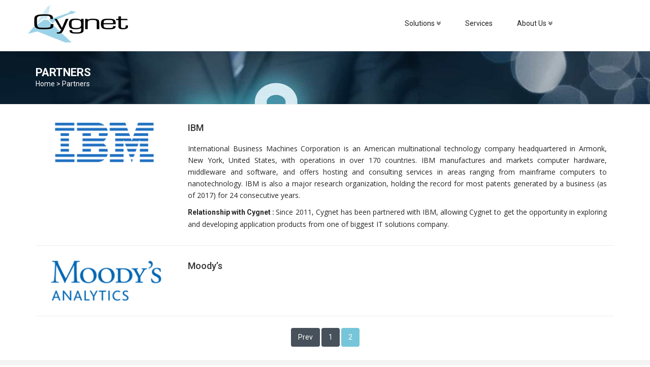

--- FILE ---
content_type: text/html; charset=UTF-8
request_url: https://www.cygnetpericon.com/partner/page/2/
body_size: 15060
content:
<!DOCTYPE html>
<html lang="en-US" class="no-js">
	<head>
		<meta charset="UTF-8">
		<!--<meta http-equiv="X-UA-Compatible" content="IE=edge,chrome=1">-->
		<meta name="viewport" content="width=device-width, initial-scale=1.0, maximum-scale=1.0, user-scalable=no">
		     
        <!-- HTML5 shim, for IE6-8 support of HTML5 elements -->
        <!--[if lt IE 9]>
        <script src="https://cdnjs.cloudflare.com/ajax/libs/html5shiv/3.7.3/html5shiv-printshiv.js"></script>
        <script src="https://cdnjs.cloudflare.com/ajax/libs/respond.js/1.4.2/respond.js"></script>
        <![endif]-->
        <meta name='robots' content='index, follow, max-image-preview:large, max-snippet:-1, max-video-preview:-1' />
<meta name="dlm-version" content="4.7.75">
	<!-- This site is optimized with the Yoast SEO plugin v18.2 - https://yoast.com/wordpress/plugins/seo/ -->
	<title>Partners - Cygnet Pericon</title>
	<link rel="canonical" href="https://www.cygnetpericon.com/partner/" />
	<meta name="twitter:card" content="summary_large_image" />
	<meta name="twitter:title" content="Partners - Cygnet Pericon" />
	<script type="application/ld+json" class="yoast-schema-graph">{"@context":"https://schema.org","@graph":[{"@type":"Organization","@id":"https://www.cygnetpericon.com/#organization","name":"Cygnet Pericon","url":"https://www.cygnetpericon.com/","sameAs":[],"logo":{"@type":"ImageObject","@id":"https://www.cygnetpericon.com/#logo","inLanguage":"en-US","url":"https://www.cygnetpericon.com/wp-content/uploads/2018/02/logo.png","contentUrl":"https://www.cygnetpericon.com/wp-content/uploads/2018/02/logo.png","width":287,"height":108,"caption":"Cygnet Pericon"},"image":{"@id":"https://www.cygnetpericon.com/#logo"}},{"@type":"WebSite","@id":"https://www.cygnetpericon.com/#website","url":"https://www.cygnetpericon.com/","name":"Cygnet Pericon","description":"Regulatory Compliance Solution Provider","publisher":{"@id":"https://www.cygnetpericon.com/#organization"},"potentialAction":[{"@type":"SearchAction","target":{"@type":"EntryPoint","urlTemplate":"https://www.cygnetpericon.com/?s={search_term_string}"},"query-input":"required name=search_term_string"}],"inLanguage":"en-US"},{"@type":"WebPage","@id":"https://www.cygnetpericon.com/partner/#webpage","url":"https://www.cygnetpericon.com/partner/","name":"Partners - Cygnet Pericon","isPartOf":{"@id":"https://www.cygnetpericon.com/#website"},"datePublished":"2018-02-15T09:34:44+00:00","dateModified":"2018-04-09T02:09:19+00:00","breadcrumb":{"@id":"https://www.cygnetpericon.com/partner/#breadcrumb"},"inLanguage":"en-US","potentialAction":[{"@type":"ReadAction","target":["https://www.cygnetpericon.com/partner/"]}]},{"@type":"BreadcrumbList","@id":"https://www.cygnetpericon.com/partner/#breadcrumb","itemListElement":[{"@type":"ListItem","position":1,"name":"Home"}]}]}</script>
	<!-- / Yoast SEO plugin. -->


<link rel='dns-prefetch' href='//www.google.com' />
<link rel='dns-prefetch' href='//maxcdn.bootstrapcdn.com' />
<link rel='dns-prefetch' href='//fonts.googleapis.com' />
<link rel='dns-prefetch' href='//s.w.org' />
<link rel="alternate" type="application/rss+xml" title="Cygnet Pericon &raquo; Feed" href="https://www.cygnetpericon.com/feed/" />
<link rel="alternate" type="application/rss+xml" title="Cygnet Pericon &raquo; Comments Feed" href="https://www.cygnetpericon.com/comments/feed/" />
<script type="text/javascript">
window._wpemojiSettings = {"baseUrl":"https:\/\/s.w.org\/images\/core\/emoji\/13.1.0\/72x72\/","ext":".png","svgUrl":"https:\/\/s.w.org\/images\/core\/emoji\/13.1.0\/svg\/","svgExt":".svg","source":{"concatemoji":"https:\/\/www.cygnetpericon.com\/wp-includes\/js\/wp-emoji-release.min.js?ver=5.9.3"}};
/*! This file is auto-generated */
!function(e,a,t){var n,r,o,i=a.createElement("canvas"),p=i.getContext&&i.getContext("2d");function s(e,t){var a=String.fromCharCode;p.clearRect(0,0,i.width,i.height),p.fillText(a.apply(this,e),0,0);e=i.toDataURL();return p.clearRect(0,0,i.width,i.height),p.fillText(a.apply(this,t),0,0),e===i.toDataURL()}function c(e){var t=a.createElement("script");t.src=e,t.defer=t.type="text/javascript",a.getElementsByTagName("head")[0].appendChild(t)}for(o=Array("flag","emoji"),t.supports={everything:!0,everythingExceptFlag:!0},r=0;r<o.length;r++)t.supports[o[r]]=function(e){if(!p||!p.fillText)return!1;switch(p.textBaseline="top",p.font="600 32px Arial",e){case"flag":return s([127987,65039,8205,9895,65039],[127987,65039,8203,9895,65039])?!1:!s([55356,56826,55356,56819],[55356,56826,8203,55356,56819])&&!s([55356,57332,56128,56423,56128,56418,56128,56421,56128,56430,56128,56423,56128,56447],[55356,57332,8203,56128,56423,8203,56128,56418,8203,56128,56421,8203,56128,56430,8203,56128,56423,8203,56128,56447]);case"emoji":return!s([10084,65039,8205,55357,56613],[10084,65039,8203,55357,56613])}return!1}(o[r]),t.supports.everything=t.supports.everything&&t.supports[o[r]],"flag"!==o[r]&&(t.supports.everythingExceptFlag=t.supports.everythingExceptFlag&&t.supports[o[r]]);t.supports.everythingExceptFlag=t.supports.everythingExceptFlag&&!t.supports.flag,t.DOMReady=!1,t.readyCallback=function(){t.DOMReady=!0},t.supports.everything||(n=function(){t.readyCallback()},a.addEventListener?(a.addEventListener("DOMContentLoaded",n,!1),e.addEventListener("load",n,!1)):(e.attachEvent("onload",n),a.attachEvent("onreadystatechange",function(){"complete"===a.readyState&&t.readyCallback()})),(n=t.source||{}).concatemoji?c(n.concatemoji):n.wpemoji&&n.twemoji&&(c(n.twemoji),c(n.wpemoji)))}(window,document,window._wpemojiSettings);
</script>
<style type="text/css">
img.wp-smiley,
img.emoji {
	display: inline !important;
	border: none !important;
	box-shadow: none !important;
	height: 1em !important;
	width: 1em !important;
	margin: 0 0.07em !important;
	vertical-align: -0.1em !important;
	background: none !important;
	padding: 0 !important;
}
</style>
	<link rel='stylesheet' id='wp-block-library-css'  href='https://www.cygnetpericon.com/wp-includes/css/dist/block-library/style.min.css?ver=5.9.3' type='text/css' media='all' />
<link rel='stylesheet' id='uji_countdown_2020-uji-style-css-css'  href='https://www.cygnetpericon.com/wp-content/plugins/uji-countdown/dist/style-ujicount.css' type='text/css' media='all' />
<style id='global-styles-inline-css' type='text/css'>
body{--wp--preset--color--black: #000000;--wp--preset--color--cyan-bluish-gray: #abb8c3;--wp--preset--color--white: #ffffff;--wp--preset--color--pale-pink: #f78da7;--wp--preset--color--vivid-red: #cf2e2e;--wp--preset--color--luminous-vivid-orange: #ff6900;--wp--preset--color--luminous-vivid-amber: #fcb900;--wp--preset--color--light-green-cyan: #7bdcb5;--wp--preset--color--vivid-green-cyan: #00d084;--wp--preset--color--pale-cyan-blue: #8ed1fc;--wp--preset--color--vivid-cyan-blue: #0693e3;--wp--preset--color--vivid-purple: #9b51e0;--wp--preset--gradient--vivid-cyan-blue-to-vivid-purple: linear-gradient(135deg,rgba(6,147,227,1) 0%,rgb(155,81,224) 100%);--wp--preset--gradient--light-green-cyan-to-vivid-green-cyan: linear-gradient(135deg,rgb(122,220,180) 0%,rgb(0,208,130) 100%);--wp--preset--gradient--luminous-vivid-amber-to-luminous-vivid-orange: linear-gradient(135deg,rgba(252,185,0,1) 0%,rgba(255,105,0,1) 100%);--wp--preset--gradient--luminous-vivid-orange-to-vivid-red: linear-gradient(135deg,rgba(255,105,0,1) 0%,rgb(207,46,46) 100%);--wp--preset--gradient--very-light-gray-to-cyan-bluish-gray: linear-gradient(135deg,rgb(238,238,238) 0%,rgb(169,184,195) 100%);--wp--preset--gradient--cool-to-warm-spectrum: linear-gradient(135deg,rgb(74,234,220) 0%,rgb(151,120,209) 20%,rgb(207,42,186) 40%,rgb(238,44,130) 60%,rgb(251,105,98) 80%,rgb(254,248,76) 100%);--wp--preset--gradient--blush-light-purple: linear-gradient(135deg,rgb(255,206,236) 0%,rgb(152,150,240) 100%);--wp--preset--gradient--blush-bordeaux: linear-gradient(135deg,rgb(254,205,165) 0%,rgb(254,45,45) 50%,rgb(107,0,62) 100%);--wp--preset--gradient--luminous-dusk: linear-gradient(135deg,rgb(255,203,112) 0%,rgb(199,81,192) 50%,rgb(65,88,208) 100%);--wp--preset--gradient--pale-ocean: linear-gradient(135deg,rgb(255,245,203) 0%,rgb(182,227,212) 50%,rgb(51,167,181) 100%);--wp--preset--gradient--electric-grass: linear-gradient(135deg,rgb(202,248,128) 0%,rgb(113,206,126) 100%);--wp--preset--gradient--midnight: linear-gradient(135deg,rgb(2,3,129) 0%,rgb(40,116,252) 100%);--wp--preset--duotone--dark-grayscale: url('#wp-duotone-dark-grayscale');--wp--preset--duotone--grayscale: url('#wp-duotone-grayscale');--wp--preset--duotone--purple-yellow: url('#wp-duotone-purple-yellow');--wp--preset--duotone--blue-red: url('#wp-duotone-blue-red');--wp--preset--duotone--midnight: url('#wp-duotone-midnight');--wp--preset--duotone--magenta-yellow: url('#wp-duotone-magenta-yellow');--wp--preset--duotone--purple-green: url('#wp-duotone-purple-green');--wp--preset--duotone--blue-orange: url('#wp-duotone-blue-orange');--wp--preset--font-size--small: 13px;--wp--preset--font-size--medium: 20px;--wp--preset--font-size--large: 36px;--wp--preset--font-size--x-large: 42px;}.has-black-color{color: var(--wp--preset--color--black) !important;}.has-cyan-bluish-gray-color{color: var(--wp--preset--color--cyan-bluish-gray) !important;}.has-white-color{color: var(--wp--preset--color--white) !important;}.has-pale-pink-color{color: var(--wp--preset--color--pale-pink) !important;}.has-vivid-red-color{color: var(--wp--preset--color--vivid-red) !important;}.has-luminous-vivid-orange-color{color: var(--wp--preset--color--luminous-vivid-orange) !important;}.has-luminous-vivid-amber-color{color: var(--wp--preset--color--luminous-vivid-amber) !important;}.has-light-green-cyan-color{color: var(--wp--preset--color--light-green-cyan) !important;}.has-vivid-green-cyan-color{color: var(--wp--preset--color--vivid-green-cyan) !important;}.has-pale-cyan-blue-color{color: var(--wp--preset--color--pale-cyan-blue) !important;}.has-vivid-cyan-blue-color{color: var(--wp--preset--color--vivid-cyan-blue) !important;}.has-vivid-purple-color{color: var(--wp--preset--color--vivid-purple) !important;}.has-black-background-color{background-color: var(--wp--preset--color--black) !important;}.has-cyan-bluish-gray-background-color{background-color: var(--wp--preset--color--cyan-bluish-gray) !important;}.has-white-background-color{background-color: var(--wp--preset--color--white) !important;}.has-pale-pink-background-color{background-color: var(--wp--preset--color--pale-pink) !important;}.has-vivid-red-background-color{background-color: var(--wp--preset--color--vivid-red) !important;}.has-luminous-vivid-orange-background-color{background-color: var(--wp--preset--color--luminous-vivid-orange) !important;}.has-luminous-vivid-amber-background-color{background-color: var(--wp--preset--color--luminous-vivid-amber) !important;}.has-light-green-cyan-background-color{background-color: var(--wp--preset--color--light-green-cyan) !important;}.has-vivid-green-cyan-background-color{background-color: var(--wp--preset--color--vivid-green-cyan) !important;}.has-pale-cyan-blue-background-color{background-color: var(--wp--preset--color--pale-cyan-blue) !important;}.has-vivid-cyan-blue-background-color{background-color: var(--wp--preset--color--vivid-cyan-blue) !important;}.has-vivid-purple-background-color{background-color: var(--wp--preset--color--vivid-purple) !important;}.has-black-border-color{border-color: var(--wp--preset--color--black) !important;}.has-cyan-bluish-gray-border-color{border-color: var(--wp--preset--color--cyan-bluish-gray) !important;}.has-white-border-color{border-color: var(--wp--preset--color--white) !important;}.has-pale-pink-border-color{border-color: var(--wp--preset--color--pale-pink) !important;}.has-vivid-red-border-color{border-color: var(--wp--preset--color--vivid-red) !important;}.has-luminous-vivid-orange-border-color{border-color: var(--wp--preset--color--luminous-vivid-orange) !important;}.has-luminous-vivid-amber-border-color{border-color: var(--wp--preset--color--luminous-vivid-amber) !important;}.has-light-green-cyan-border-color{border-color: var(--wp--preset--color--light-green-cyan) !important;}.has-vivid-green-cyan-border-color{border-color: var(--wp--preset--color--vivid-green-cyan) !important;}.has-pale-cyan-blue-border-color{border-color: var(--wp--preset--color--pale-cyan-blue) !important;}.has-vivid-cyan-blue-border-color{border-color: var(--wp--preset--color--vivid-cyan-blue) !important;}.has-vivid-purple-border-color{border-color: var(--wp--preset--color--vivid-purple) !important;}.has-vivid-cyan-blue-to-vivid-purple-gradient-background{background: var(--wp--preset--gradient--vivid-cyan-blue-to-vivid-purple) !important;}.has-light-green-cyan-to-vivid-green-cyan-gradient-background{background: var(--wp--preset--gradient--light-green-cyan-to-vivid-green-cyan) !important;}.has-luminous-vivid-amber-to-luminous-vivid-orange-gradient-background{background: var(--wp--preset--gradient--luminous-vivid-amber-to-luminous-vivid-orange) !important;}.has-luminous-vivid-orange-to-vivid-red-gradient-background{background: var(--wp--preset--gradient--luminous-vivid-orange-to-vivid-red) !important;}.has-very-light-gray-to-cyan-bluish-gray-gradient-background{background: var(--wp--preset--gradient--very-light-gray-to-cyan-bluish-gray) !important;}.has-cool-to-warm-spectrum-gradient-background{background: var(--wp--preset--gradient--cool-to-warm-spectrum) !important;}.has-blush-light-purple-gradient-background{background: var(--wp--preset--gradient--blush-light-purple) !important;}.has-blush-bordeaux-gradient-background{background: var(--wp--preset--gradient--blush-bordeaux) !important;}.has-luminous-dusk-gradient-background{background: var(--wp--preset--gradient--luminous-dusk) !important;}.has-pale-ocean-gradient-background{background: var(--wp--preset--gradient--pale-ocean) !important;}.has-electric-grass-gradient-background{background: var(--wp--preset--gradient--electric-grass) !important;}.has-midnight-gradient-background{background: var(--wp--preset--gradient--midnight) !important;}.has-small-font-size{font-size: var(--wp--preset--font-size--small) !important;}.has-medium-font-size{font-size: var(--wp--preset--font-size--medium) !important;}.has-large-font-size{font-size: var(--wp--preset--font-size--large) !important;}.has-x-large-font-size{font-size: var(--wp--preset--font-size--x-large) !important;}
</style>
<link rel='stylesheet' id='contact-form-7-css'  href='https://www.cygnetpericon.com/wp-content/plugins/contact-form-7/includes/css/styles.css?ver=5.5.6' type='text/css' media='all' />
<style id='responsive-menu-inline-css' type='text/css'>
/** This file is major component of this plugin so please don't try to edit here. */
#rmp_menu_trigger-1122 {
  width: 55px;
  height: 55px;
  position: fixed;
  top: 15px;
  border-radius: 5px;
  display: none;
  text-decoration: none;
  right: 5%;
  background: #000000;
  transition: transform 0.5s, background-color 0.5s;
}
#rmp_menu_trigger-1122:hover, #rmp_menu_trigger-1122:focus {
  background: #000000;
  text-decoration: unset;
}
#rmp_menu_trigger-1122.is-active {
  background: #000000;
}
#rmp_menu_trigger-1122 .rmp-trigger-box {
  width: 25px;
  color: #ffffff;
}
#rmp_menu_trigger-1122 .rmp-trigger-icon-active, #rmp_menu_trigger-1122 .rmp-trigger-text-open {
  display: none;
}
#rmp_menu_trigger-1122.is-active .rmp-trigger-icon-active, #rmp_menu_trigger-1122.is-active .rmp-trigger-text-open {
  display: inline;
}
#rmp_menu_trigger-1122.is-active .rmp-trigger-icon-inactive, #rmp_menu_trigger-1122.is-active .rmp-trigger-text {
  display: none;
}
#rmp_menu_trigger-1122 .rmp-trigger-label {
  color: #ffffff;
  pointer-events: none;
  line-height: 13px;
  font-family: inherit;
  font-size: 14px;
  display: inline;
  text-transform: inherit;
}
#rmp_menu_trigger-1122 .rmp-trigger-label.rmp-trigger-label-top {
  display: block;
  margin-bottom: 12px;
}
#rmp_menu_trigger-1122 .rmp-trigger-label.rmp-trigger-label-bottom {
  display: block;
  margin-top: 12px;
}
#rmp_menu_trigger-1122 .responsive-menu-pro-inner {
  display: block;
}
#rmp_menu_trigger-1122 .responsive-menu-pro-inner, #rmp_menu_trigger-1122 .responsive-menu-pro-inner::before, #rmp_menu_trigger-1122 .responsive-menu-pro-inner::after {
  width: 25px;
  height: 3px;
  background-color: #ffffff;
  border-radius: 4px;
  position: absolute;
}
#rmp_menu_trigger-1122.is-active .responsive-menu-pro-inner, #rmp_menu_trigger-1122.is-active .responsive-menu-pro-inner::before, #rmp_menu_trigger-1122.is-active .responsive-menu-pro-inner::after {
  background-color: #ffffff;
}
#rmp_menu_trigger-1122:hover .responsive-menu-pro-inner, #rmp_menu_trigger-1122:hover .responsive-menu-pro-inner::before, #rmp_menu_trigger-1122:hover .responsive-menu-pro-inner::after {
  background-color: #ffffff;
}
/* Hamburger menu styling */
@media screen and (max-width: 767px) {
  /** Menu Title Style */
  /** Menu Additional Content Style */
  #rmp_menu_trigger-1122 {
    display: block;
  }
  #rmp-container-1122 {
    position: fixed;
    top: 0;
    margin: 0;
    transition: transform 0.5s;
    overflow: auto;
    display: block;
    width: 75%;
    background-color: #212121;
    background-image: url("");
    height: 100%;
    left: 0;
    padding-top: 0px;
    padding-left: 0px;
    padding-bottom: 0px;
    padding-right: 0px;
  }
  #rmp-menu-wrap-1122 {
    padding-top: 0px;
    padding-left: 0px;
    padding-bottom: 0px;
    padding-right: 0px;
    background-color: #212121;
  }
  #rmp-menu-wrap-1122 .rmp-menu, #rmp-menu-wrap-1122 .rmp-submenu {
    width: 100%;
    box-sizing: border-box;
    margin: 0;
    padding: 0;
  }
  #rmp-menu-wrap-1122 .rmp-submenu-depth-1 .rmp-menu-item-link {
    padding-left: 10%;
  }
  #rmp-menu-wrap-1122 .rmp-submenu-depth-2 .rmp-menu-item-link {
    padding-left: 15%;
  }
  #rmp-menu-wrap-1122 .rmp-submenu-depth-3 .rmp-menu-item-link {
    padding-left: 20%;
  }
  #rmp-menu-wrap-1122 .rmp-submenu-depth-4 .rmp-menu-item-link {
    padding-left: 25%;
  }
  #rmp-menu-wrap-1122 .rmp-submenu.rmp-submenu-open {
    display: block;
  }
  #rmp-menu-wrap-1122 .rmp-menu-item {
    width: 100%;
    list-style: none;
    margin: 0;
  }
  #rmp-menu-wrap-1122 .rmp-menu-item-link {
    height: 40px;
    line-height: 40px;
    font-size: 14px;
    border-bottom: 1px solid #212121;
    font-family: inherit;
    color: #ffffff;
    text-align: left;
    background-color: #212121;
    font-weight: normal;
    letter-spacing: 0px;
    display: block;
    box-sizing: border-box;
    width: 100%;
    text-decoration: none;
    position: relative;
    overflow: hidden;
    transition: background-color 0.5s, border-color 0.5s, 0.5s;
    padding: 0 5%;
    padding-right: 50px;
  }
  #rmp-menu-wrap-1122 .rmp-menu-item-link:after, #rmp-menu-wrap-1122 .rmp-menu-item-link:before {
    display: none;
  }
  #rmp-menu-wrap-1122 .rmp-menu-item-link:hover {
    color: #ffffff;
    border-color: #212121;
    background-color: #3f3f3f;
  }
  #rmp-menu-wrap-1122 .rmp-menu-item-link:focus {
    outline: none;
    border-color: unset;
    box-shadow: unset;
  }
  #rmp-menu-wrap-1122 .rmp-menu-item-link .rmp-font-icon {
    height: 40px;
    line-height: 40px;
    margin-right: 10px;
    font-size: 14px;
  }
  #rmp-menu-wrap-1122 .rmp-menu-current-item .rmp-menu-item-link {
    color: #ffffff;
    border-color: #212121;
    background-color: #212121;
  }
  #rmp-menu-wrap-1122 .rmp-menu-current-item .rmp-menu-item-link:hover {
    color: #ffffff;
    border-color: #3f3f3f;
    background-color: #3f3f3f;
  }
  #rmp-menu-wrap-1122 .rmp-menu-subarrow {
    position: absolute;
    top: 0;
    bottom: 0;
    text-align: center;
    overflow: hidden;
    background-size: cover;
    overflow: hidden;
    right: 0;
    border-left-style: solid;
    border-left-color: #212121;
    border-left-width: 1px;
    height: 40px;
    width: 40px;
    color: #ffffff;
    background-color: #212121;
  }
  #rmp-menu-wrap-1122 .rmp-menu-subarrow:hover {
    color: #ffffff;
    border-color: #3f3f3f;
    background-color: #3f3f3f;
  }
  #rmp-menu-wrap-1122 .rmp-menu-subarrow .rmp-font-icon {
    margin-right: unset;
  }
  #rmp-menu-wrap-1122 .rmp-menu-subarrow * {
    vertical-align: middle;
    line-height: 40px;
  }
  #rmp-menu-wrap-1122 .rmp-menu-subarrow-active {
    display: block;
    background-size: cover;
    color: #ffffff;
    border-color: #212121;
    background-color: #212121;
  }
  #rmp-menu-wrap-1122 .rmp-menu-subarrow-active:hover {
    color: #ffffff;
    border-color: #3f3f3f;
    background-color: #3f3f3f;
  }
  #rmp-menu-wrap-1122 .rmp-submenu {
    display: none;
  }
  #rmp-menu-wrap-1122 .rmp-submenu .rmp-menu-item-link {
    height: 40px;
    line-height: 40px;
    letter-spacing: 0px;
    font-size: 14px;
    border-bottom: 1px solid #212121;
    font-family: inherit;
    font-weight: normal;
    color: #ffffff;
    text-align: left;
    background-color: #212121;
  }
  #rmp-menu-wrap-1122 .rmp-submenu .rmp-menu-item-link:hover {
    color: #ffffff;
    border-color: #212121;
    background-color: #3f3f3f;
  }
  #rmp-menu-wrap-1122 .rmp-submenu .rmp-menu-current-item .rmp-menu-item-link {
    color: #ffffff;
    border-color: #212121;
    background-color: #212121;
  }
  #rmp-menu-wrap-1122 .rmp-submenu .rmp-menu-current-item .rmp-menu-item-link:hover {
    color: #ffffff;
    border-color: #3f3f3f;
    background-color: #3f3f3f;
  }
  #rmp-menu-wrap-1122 .rmp-submenu .rmp-menu-subarrow {
    right: 0;
    border-right: unset;
    border-left-style: solid;
    border-left-color: #212121;
    border-left-width: 1px;
    height: 40px;
    line-height: 40px;
    width: 40px;
    color: #ffffff;
    background-color: #212121;
  }
  #rmp-menu-wrap-1122 .rmp-submenu .rmp-menu-subarrow:hover {
    color: #ffffff;
    border-color: #3f3f3f;
    background-color: #3f3f3f;
  }
  #rmp-menu-wrap-1122 .rmp-submenu .rmp-menu-subarrow-active {
    color: #ffffff;
    border-color: #212121;
    background-color: #212121;
  }
  #rmp-menu-wrap-1122 .rmp-submenu .rmp-menu-subarrow-active:hover {
    color: #ffffff;
    border-color: #3f3f3f;
    background-color: #3f3f3f;
  }
  #rmp-menu-wrap-1122 .rmp-menu-item-description {
    margin: 0;
    padding: 5px 5%;
    opacity: 0.8;
    color: #ffffff;
  }
  #rmp-search-box-1122 {
    display: block;
    padding-top: 0px;
    padding-left: 5%;
    padding-bottom: 0px;
    padding-right: 5%;
  }
  #rmp-search-box-1122 .rmp-search-form {
    margin: 0;
  }
  #rmp-search-box-1122 .rmp-search-box {
    background: #ffffff;
    border: 1px solid #dadada;
    color: #333333;
    width: 100%;
    padding: 0 5%;
    border-radius: 30px;
    height: 45px;
    -webkit-appearance: none;
  }
  #rmp-search-box-1122 .rmp-search-box::placeholder {
    color: #c7c7cd;
  }
  #rmp-search-box-1122 .rmp-search-box:focus {
    background-color: #ffffff;
    outline: 2px solid #dadada;
    color: #333333;
  }
  #rmp-menu-title-1122 {
    background-color: #212121;
    color: #ffffff;
    text-align: left;
    font-size: 13px;
    padding-top: 10%;
    padding-left: 5%;
    padding-bottom: 0%;
    padding-right: 5%;
    font-weight: 400;
    transition: background-color 0.5s, border-color 0.5s, color 0.5s;
  }
  #rmp-menu-title-1122:hover {
    background-color: #212121;
    color: #ffffff;
  }
  #rmp-menu-title-1122 > a {
    color: #ffffff;
    width: 100%;
    background-color: unset;
    text-decoration: none;
  }
  #rmp-menu-title-1122 > a:hover {
    color: #ffffff;
  }
  #rmp-menu-title-1122 .rmp-font-icon {
    font-size: 13px;
  }
  #rmp-menu-additional-content-1122 {
    padding-top: 0px;
    padding-left: 5%;
    padding-bottom: 0px;
    padding-right: 5%;
    color: #ffffff;
    text-align: center;
    font-size: 16px;
  }
}
/**
This file contents common styling of menus.
*/
.rmp-container {
  display: none;
  visibility: visible;
  padding: 0px 0px 0px 0px;
  z-index: 99998;
  transition: all 0.3s;
  /** Scrolling bar in menu setting box **/
}
.rmp-container.rmp-fade-top, .rmp-container.rmp-fade-left, .rmp-container.rmp-fade-right, .rmp-container.rmp-fade-bottom {
  display: none;
}
.rmp-container.rmp-slide-left, .rmp-container.rmp-push-left {
  transform: translateX(-100%);
  -ms-transform: translateX(-100%);
  -webkit-transform: translateX(-100%);
  -moz-transform: translateX(-100%);
}
.rmp-container.rmp-slide-left.rmp-menu-open, .rmp-container.rmp-push-left.rmp-menu-open {
  transform: translateX(0);
  -ms-transform: translateX(0);
  -webkit-transform: translateX(0);
  -moz-transform: translateX(0);
}
.rmp-container.rmp-slide-right, .rmp-container.rmp-push-right {
  transform: translateX(100%);
  -ms-transform: translateX(100%);
  -webkit-transform: translateX(100%);
  -moz-transform: translateX(100%);
}
.rmp-container.rmp-slide-right.rmp-menu-open, .rmp-container.rmp-push-right.rmp-menu-open {
  transform: translateX(0);
  -ms-transform: translateX(0);
  -webkit-transform: translateX(0);
  -moz-transform: translateX(0);
}
.rmp-container.rmp-slide-top, .rmp-container.rmp-push-top {
  transform: translateY(-100%);
  -ms-transform: translateY(-100%);
  -webkit-transform: translateY(-100%);
  -moz-transform: translateY(-100%);
}
.rmp-container.rmp-slide-top.rmp-menu-open, .rmp-container.rmp-push-top.rmp-menu-open {
  transform: translateY(0);
  -ms-transform: translateY(0);
  -webkit-transform: translateY(0);
  -moz-transform: translateY(0);
}
.rmp-container.rmp-slide-bottom, .rmp-container.rmp-push-bottom {
  transform: translateY(100%);
  -ms-transform: translateY(100%);
  -webkit-transform: translateY(100%);
  -moz-transform: translateY(100%);
}
.rmp-container.rmp-slide-bottom.rmp-menu-open, .rmp-container.rmp-push-bottom.rmp-menu-open {
  transform: translateX(0);
  -ms-transform: translateX(0);
  -webkit-transform: translateX(0);
  -moz-transform: translateX(0);
}
.rmp-container::-webkit-scrollbar {
  width: 0px;
}
.rmp-container ::-webkit-scrollbar-track {
  box-shadow: inset 0 0 5px transparent;
}
.rmp-container ::-webkit-scrollbar-thumb {
  background: transparent;
}
.rmp-container ::-webkit-scrollbar-thumb:hover {
  background: transparent;
}
.rmp-container .rmp-menu-wrap .rmp-menu {
  transition: none;
  border-radius: 0;
  box-shadow: none;
  background: none;
  border: 0;
  bottom: auto;
  box-sizing: border-box;
  clip: auto;
  color: #666;
  display: block;
  float: none;
  font-family: inherit;
  font-size: 14px;
  height: auto;
  left: auto;
  line-height: 1.7;
  list-style-type: none;
  margin: 0;
  min-height: auto;
  max-height: none;
  opacity: 1;
  outline: none;
  overflow: visible;
  padding: 0;
  position: relative;
  pointer-events: auto;
  right: auto;
  text-align: left;
  text-decoration: none;
  text-indent: 0;
  text-transform: none;
  transform: none;
  top: auto;
  visibility: inherit;
  width: auto;
  word-wrap: break-word;
  white-space: normal;
}
.rmp-container .rmp-menu-additional-content {
  display: block;
  word-break: break-word;
}
.rmp-container .rmp-menu-title {
  display: flex;
  flex-direction: column;
}
.rmp-container .rmp-menu-title .rmp-menu-title-image {
  max-width: 100%;
  margin-bottom: 15px;
  display: block;
  margin: auto;
  margin-bottom: 15px;
}
button.rmp_menu_trigger {
  z-index: 999999;
  overflow: hidden;
  outline: none;
  border: 0;
  display: none;
  margin: 0;
  transition: transform 0.5s, background-color 0.5s;
  padding: 0;
}
button.rmp_menu_trigger .responsive-menu-pro-inner::before, button.rmp_menu_trigger .responsive-menu-pro-inner::after {
  content: "";
  display: block;
}
button.rmp_menu_trigger .responsive-menu-pro-inner::before {
  top: 10px;
}
button.rmp_menu_trigger .responsive-menu-pro-inner::after {
  bottom: 10px;
}
button.rmp_menu_trigger .rmp-trigger-box {
  width: 40px;
  display: inline-block;
  position: relative;
  pointer-events: none;
  vertical-align: super;
}
/*  Menu Trigger Boring Animation */
.rmp-menu-trigger-boring .responsive-menu-pro-inner {
  transition-property: none;
}
.rmp-menu-trigger-boring .responsive-menu-pro-inner::after, .rmp-menu-trigger-boring .responsive-menu-pro-inner::before {
  transition-property: none;
}
.rmp-menu-trigger-boring.is-active .responsive-menu-pro-inner {
  transform: rotate(45deg);
}
.rmp-menu-trigger-boring.is-active .responsive-menu-pro-inner:before {
  top: 0;
  opacity: 0;
}
.rmp-menu-trigger-boring.is-active .responsive-menu-pro-inner:after {
  bottom: 0;
  transform: rotate(-90deg);
}

</style>
<link rel='stylesheet' id='dashicons-css'  href='https://www.cygnetpericon.com/wp-includes/css/dashicons.min.css?ver=5.9.3' type='text/css' media='all' />
<link rel='stylesheet' id='spacexchimp_p008-font-awesome-css-frontend-css'  href='https://www.cygnetpericon.com/wp-content/plugins/simple-scroll-to-top-button/inc/lib/font-awesome/css/font-awesome.css?ver=4.46' type='text/css' media='screen' />
<link rel='stylesheet' id='spacexchimp_p008-frontend-css-css'  href='https://www.cygnetpericon.com/wp-content/plugins/simple-scroll-to-top-button/inc/css/frontend.css?ver=4.46' type='text/css' media='all' />
<style id='spacexchimp_p008-frontend-css-inline-css' type='text/css'>

                    #ssttbutton {
                        font-size: 30px;
                    }
                    .ssttbutton-background {
                        color: #7fd4e9;
                    }
                    .ssttbutton-symbol {
                        color: #ffffff;
                    }
                  
</style>
<link rel='stylesheet' id='email-before-download-css'  href='https://www.cygnetpericon.com/wp-content/plugins/email-before-download/public/css/email-before-download-public.css?ver=6.9.3' type='text/css' media='all' />
<link rel='stylesheet' id='js-archive-list-css'  href='https://www.cygnetpericon.com/wp-content/plugins/jquery-archive-list-widget/assets/css/jal.css?ver=5.0.1' type='text/css' media='all' />
<link rel='stylesheet' id='cygnet-bootstrap-css'  href='https://www.cygnetpericon.com/wp-content/themes/cygnet/css/bootstrap.css?ver=v3.0.0' type='text/css' media='screen' />
<link rel='stylesheet' id='cygnet-hover-css'  href='https://www.cygnetpericon.com/wp-content/themes/cygnet/css/hover.css?ver=0.1' type='text/css' media='screen' />
<link rel='stylesheet' id='cygnet-fonts-css'  href='https://www.cygnetpericon.com/wp-content/themes/cygnet/css/fonts.css?ver=0.1' type='text/css' media='screen' />
<link rel='stylesheet' id='owl-caro-css'  href='https://www.cygnetpericon.com/wp-content/themes/cygnet/css/owl.carousel.css?ver=5.9.3' type='text/css' media='all' />
<link rel='stylesheet' id='cygnet-carousel-min-css'  href='https://www.cygnetpericon.com/wp-content/themes/cygnet/css/owl.theme.default.min.css?ver=0.1' type='text/css' media='screen' />
<link rel='stylesheet' id='font-awesome-css'  href='https://maxcdn.bootstrapcdn.com/font-awesome/4.6.1/css/font-awesome.min.css?ver=5.9.3' type='text/css' media='all' />
<link rel='stylesheet' id='Open-sans-css'  href='https://fonts.googleapis.com/css?family=Open+Sans%3A300%2C300i%2C400%2C400i%2C600%2C600i%2C700%2C700i%7CRoboto%3A300%2C300i%2C400%2C400i%2C500%2C500i%2C700%2C700i%2C900%2C900i&#038;ver=5.9.3' type='text/css' media='all' />
<link rel='stylesheet' id='cygnet-base-css'  href='https://www.cygnetpericon.com/wp-content/themes/cygnet/style.css?ver=5.9.3' type='text/css' media='all' />
<script type='text/javascript' src='https://www.cygnetpericon.com/wp-includes/js/jquery/jquery.min.js?ver=3.6.0' id='jquery-core-js'></script>
<script type='text/javascript' src='https://www.cygnetpericon.com/wp-includes/js/jquery/jquery-migrate.min.js?ver=3.3.2' id='jquery-migrate-js'></script>
<script type='text/javascript' id='rmp_menu_scripts-js-extra'>
/* <![CDATA[ */
var rmp_menu = {"ajaxURL":"https:\/\/www.cygnetpericon.com\/wp-admin\/admin-ajax.php","wp_nonce":"70ff97c0cc","menu":[{"menu_theme":null,"theme_type":"default","theme_location_menu":"","submenu_submenu_arrow_width":"40","submenu_submenu_arrow_width_unit":"px","submenu_submenu_arrow_height":"40","submenu_submenu_arrow_height_unit":"px","submenu_arrow_position":"right","submenu_sub_arrow_background_colour":"#212121","submenu_sub_arrow_background_hover_colour":"#3f3f3f","submenu_sub_arrow_background_colour_active":"#212121","submenu_sub_arrow_background_hover_colour_active":"#3f3f3f","submenu_sub_arrow_border_width":"1","submenu_sub_arrow_border_width_unit":"px","submenu_sub_arrow_border_colour":"#212121","submenu_sub_arrow_border_hover_colour":"#3f3f3f","submenu_sub_arrow_border_colour_active":"#212121","submenu_sub_arrow_border_hover_colour_active":"#3f3f3f","submenu_sub_arrow_shape_colour":"#ffffff","submenu_sub_arrow_shape_hover_colour":"#ffffff","submenu_sub_arrow_shape_colour_active":"#ffffff","submenu_sub_arrow_shape_hover_colour_active":"#ffffff","use_header_bar":"off","header_bar_items_order":"{\"logo\":\"on\",\"title\":\"on\",\"search\":\"on\",\"html content\":\"on\"}","header_bar_title":"","header_bar_html_content":"","header_bar_logo":"","header_bar_logo_link":"","header_bar_logo_width":"","header_bar_logo_width_unit":"%","header_bar_logo_height":"","header_bar_logo_height_unit":"%","header_bar_height":"80","header_bar_height_unit":"px","header_bar_padding":{"top":"0px","right":"5%","bottom":"0px","left":"5%"},"header_bar_font":"","header_bar_font_size":"14","header_bar_font_size_unit":"px","header_bar_text_color":"#ffffff","header_bar_background_color":"#ffffff","header_bar_breakpoint":"800","header_bar_position_type":"fixed","header_bar_adjust_page":null,"header_bar_scroll_enable":"off","header_bar_scroll_background_color":"#36bdf6","mobile_breakpoint":"600","tablet_breakpoint":"767","transition_speed":"0.5","sub_menu_speed":"0.2","show_menu_on_page_load":"","menu_disable_scrolling":"off","menu_overlay":"off","menu_overlay_colour":"rgba(0, 0, 0, 0.7)","desktop_menu_width":"","desktop_menu_width_unit":"%","desktop_menu_positioning":"fixed","desktop_menu_side":"","desktop_menu_to_hide":"","use_current_theme_location":"off","mega_menu":{"225":"off","227":"off","229":"off","228":"off","226":"off"},"desktop_submenu_open_animation":"","desktop_submenu_open_animation_speed":"0ms","desktop_submenu_open_on_click":"","desktop_menu_hide_and_show":"","menu_name":"Default Menu","menu_to_use":"primary","different_menu_for_mobile":"off","menu_to_use_in_mobile":"main-menu","use_mobile_menu":"on","use_tablet_menu":"on","use_desktop_menu":"","menu_display_on":"all-pages","menu_to_hide":"","submenu_descriptions_on":"","custom_walker":"","menu_background_colour":"#212121","menu_depth":"5","smooth_scroll_on":"off","smooth_scroll_speed":"500","menu_font_icons":[],"menu_links_height":"40","menu_links_height_unit":"px","menu_links_line_height":"40","menu_links_line_height_unit":"px","menu_depth_0":"5","menu_depth_0_unit":"%","menu_font_size":"14","menu_font_size_unit":"px","menu_font":"","menu_font_weight":"normal","menu_text_alignment":"left","menu_text_letter_spacing":"","menu_word_wrap":"off","menu_link_colour":"#ffffff","menu_link_hover_colour":"#ffffff","menu_current_link_colour":"#ffffff","menu_current_link_hover_colour":"#ffffff","menu_item_background_colour":"#212121","menu_item_background_hover_colour":"#3f3f3f","menu_current_item_background_colour":"#212121","menu_current_item_background_hover_colour":"#3f3f3f","menu_border_width":"1","menu_border_width_unit":"px","menu_item_border_colour":"#212121","menu_item_border_colour_hover":"#212121","menu_current_item_border_colour":"#212121","menu_current_item_border_hover_colour":"#3f3f3f","submenu_links_height":"40","submenu_links_height_unit":"px","submenu_links_line_height":"40","submenu_links_line_height_unit":"px","menu_depth_side":"left","menu_depth_1":"10","menu_depth_1_unit":"%","menu_depth_2":"15","menu_depth_2_unit":"%","menu_depth_3":"20","menu_depth_3_unit":"%","menu_depth_4":"25","menu_depth_4_unit":"%","submenu_item_background_colour":"#212121","submenu_item_background_hover_colour":"#3f3f3f","submenu_current_item_background_colour":"#212121","submenu_current_item_background_hover_colour":"#3f3f3f","submenu_border_width":"1","submenu_border_width_unit":"px","submenu_item_border_colour":"#212121","submenu_item_border_colour_hover":"#212121","submenu_current_item_border_colour":"#212121","submenu_current_item_border_hover_colour":"#3f3f3f","submenu_font_size":"14","submenu_font_size_unit":"px","submenu_font":"","submenu_font_weight":"normal","submenu_text_letter_spacing":"","submenu_text_alignment":"left","submenu_link_colour":"#ffffff","submenu_link_hover_colour":"#ffffff","submenu_current_link_colour":"#ffffff","submenu_current_link_hover_colour":"#ffffff","inactive_arrow_shape":"\u25bc","active_arrow_shape":"\u25b2","inactive_arrow_font_icon":"","active_arrow_font_icon":"","inactive_arrow_image":"","active_arrow_image":"","submenu_arrow_width":"40","submenu_arrow_width_unit":"px","submenu_arrow_height":"40","submenu_arrow_height_unit":"px","arrow_position":"right","menu_sub_arrow_shape_colour":"#ffffff","menu_sub_arrow_shape_hover_colour":"#ffffff","menu_sub_arrow_shape_colour_active":"#ffffff","menu_sub_arrow_shape_hover_colour_active":"#ffffff","menu_sub_arrow_border_width":"1","menu_sub_arrow_border_width_unit":"px","menu_sub_arrow_border_colour":"#212121","menu_sub_arrow_border_hover_colour":"#3f3f3f","menu_sub_arrow_border_colour_active":"#212121","menu_sub_arrow_border_hover_colour_active":"#3f3f3f","menu_sub_arrow_background_colour":"#212121","menu_sub_arrow_background_hover_colour":"#3f3f3f","menu_sub_arrow_background_colour_active":"#212121","menu_sub_arrow_background_hover_colour_active":"#3f3f3f","fade_submenus":"off","fade_submenus_side":"left","fade_submenus_delay":"100","fade_submenus_speed":"500","use_slide_effect":"off","slide_effect_back_to_text":"Back","accordion_animation":"off","auto_expand_all_submenus":"off","auto_expand_current_submenus":"off","menu_item_click_to_trigger_submenu":"off","button_width":"55","button_width_unit":"px","button_height":"55","button_height_unit":"px","button_background_colour":"#000000","button_background_colour_hover":"#000000","button_background_colour_active":"#000000","toggle_button_border_radius":"5","button_transparent_background":"off","button_left_or_right":"right","button_position_type":"fixed","button_distance_from_side":"5","button_distance_from_side_unit":"%","button_top":"15","button_top_unit":"px","button_push_with_animation":"off","button_click_animation":"boring","button_line_margin":"5","button_line_margin_unit":"px","button_line_width":"25","button_line_width_unit":"px","button_line_height":"3","button_line_height_unit":"px","button_line_colour":"#ffffff","button_line_colour_hover":"#ffffff","button_line_colour_active":"#ffffff","button_font_icon":"","button_font_icon_when_clicked":"","button_image":"","button_image_when_clicked":"","button_title":"","button_title_open":"","button_title_position":"left","button_font":"","button_font_size":"14","button_font_size_unit":"px","button_title_line_height":"13","button_title_line_height_unit":"px","button_text_colour":"#ffffff","button_trigger_type_click":"on","button_trigger_type_hover":"off","button_click_trigger":"#responsive-menu-button","items_order":{"title":"on","menu":"on","search":"on","additional content":"on"},"menu_title":"","menu_title_link":"","menu_title_link_location":"_self","menu_title_image":"","menu_title_font_icon":"","menu_title_section_padding":{"top":"10%","right":"5%","bottom":"0%","left":"5%"},"menu_title_background_colour":"#212121","menu_title_background_hover_colour":"#212121","menu_title_font_size":"13","menu_title_font_size_unit":"px","menu_title_alignment":"left","menu_title_font_weight":"400","menu_title_font_family":"","menu_title_colour":"#ffffff","menu_title_hover_colour":"#ffffff","menu_title_image_width":null,"menu_title_image_width_unit":"%","menu_title_image_height":null,"menu_title_image_height_unit":"px","menu_additional_content":"","menu_additional_section_padding":{"left":"5%","top":"0px","right":"5%","bottom":"0px"},"menu_additional_content_font_size":"16","menu_additional_content_font_size_unit":"px","menu_additional_content_alignment":"center","menu_additional_content_colour":"#ffffff","menu_search_box_text":"Search","menu_search_section_padding":{"left":"5%","top":"0px","right":"5%","bottom":"0px"},"menu_search_box_height":"45","menu_search_box_height_unit":"px","menu_search_box_border_radius":"30","menu_search_box_text_colour":"#333333","menu_search_box_background_colour":"#ffffff","menu_search_box_placeholder_colour":"#c7c7cd","menu_search_box_border_colour":"#dadada","menu_section_padding":{"top":"0px","right":"0px","bottom":"0px","left":"0px"},"menu_width":"75","menu_width_unit":"%","menu_maximum_width":"","menu_maximum_width_unit":"px","menu_minimum_width":"","menu_minimum_width_unit":"px","menu_auto_height":"off","menu_container_padding":{"top":"0px","right":"0px","bottom":"0px","left":"0px"},"menu_container_background_colour":"#212121","menu_background_image":"","animation_type":"slide","menu_appear_from":"left","animation_speed":"0.5","page_wrapper":"","menu_close_on_body_click":"off","menu_close_on_scroll":"off","menu_close_on_link_click":"off","enable_touch_gestures":"","breakpoint":"767","menu_depth_5":"30","menu_depth_5_unit":"%","keyboard_shortcut_close_menu":"27,37","keyboard_shortcut_open_menu":"32,39","button_image_alt":"","button_image_alt_when_clicked":"","button_font_icon_type":"font-awesome","button_font_icon_when_clicked_type":"font-awesome","button_trigger_type":"click","active_arrow_image_alt":"","inactive_arrow_image_alt":"","active_arrow_font_icon_type":"font-awesome","inactive_arrow_font_icon_type":"font-awesome","menu_adjust_for_wp_admin_bar":"off","menu_title_image_alt":"","menu_title_font_icon_type":"font-awesome","minify_scripts":"off","scripts_in_footer":"off","external_files":"off","remove_fontawesome":"","remove_bootstrap":"","shortcode":"off","mobile_only":"off","custom_css":"","desktop_menu_options":"{\"71\":{\"type\":\"standard\",\"width\":\"auto\",\"parent_background_colour\":\"\",\"parent_background_image\":\"\"},\"195\":{\"width\":\"auto\",\"widgets\":[{\"title\":{\"enabled\":\"true\"}}]},\"204\":{\"width\":\"auto\",\"widgets\":[{\"title\":{\"enabled\":\"true\"}}]},\"616\":{\"width\":\"auto\",\"widgets\":[{\"title\":{\"enabled\":\"true\"}}]},\"615\":{\"width\":\"auto\",\"widgets\":[{\"title\":{\"enabled\":\"true\"}}]},\"614\":{\"width\":\"auto\",\"widgets\":[{\"title\":{\"enabled\":\"true\"}}]},\"202\":{\"width\":\"auto\",\"widgets\":[{\"title\":{\"enabled\":\"true\"}}]},\"617\":{\"width\":\"auto\",\"widgets\":[{\"title\":{\"enabled\":\"true\"}}]},\"203\":{\"width\":\"auto\",\"widgets\":[{\"title\":{\"enabled\":\"true\"}}]},\"72\":{\"type\":\"standard\",\"width\":\"auto\",\"parent_background_colour\":\"\",\"parent_background_image\":\"\"},\"760\":{\"width\":\"auto\",\"widgets\":[{\"title\":{\"enabled\":\"true\"}}]},\"640\":{\"width\":\"auto\",\"widgets\":[{\"title\":{\"enabled\":\"true\"}}]},\"635\":{\"width\":\"auto\",\"widgets\":[{\"title\":{\"enabled\":\"true\"}}]},\"634\":{\"width\":\"auto\",\"widgets\":[{\"title\":{\"enabled\":\"true\"}}]},\"636\":{\"width\":\"auto\",\"widgets\":[{\"title\":{\"enabled\":\"true\"}}]},\"761\":{\"width\":\"auto\",\"widgets\":[{\"title\":{\"enabled\":\"true\"}}]},\"480\":{\"width\":\"auto\",\"widgets\":[{\"title\":{\"enabled\":\"true\"}}]},\"479\":{\"width\":\"auto\",\"widgets\":[{\"title\":{\"enabled\":\"true\"}}]},\"478\":{\"width\":\"auto\",\"widgets\":[{\"title\":{\"enabled\":\"true\"}}]},\"476\":{\"width\":\"auto\",\"widgets\":[{\"title\":{\"enabled\":\"true\"}}]},\"477\":{\"width\":\"auto\",\"widgets\":[{\"title\":{\"enabled\":\"true\"}}]},\"475\":{\"width\":\"auto\",\"widgets\":[{\"title\":{\"enabled\":\"true\"}}]},\"716\":{\"width\":\"auto\",\"widgets\":[{\"title\":{\"enabled\":\"true\"}}]},\"715\":{\"width\":\"auto\",\"widgets\":[{\"title\":{\"enabled\":\"true\"}}]},\"454\":{\"width\":\"auto\",\"widgets\":[{\"title\":{\"enabled\":\"true\"}}]},\"762\":{\"width\":\"auto\",\"widgets\":[{\"title\":{\"enabled\":\"true\"}}]},\"455\":{\"width\":\"auto\",\"widgets\":[{\"title\":{\"enabled\":\"true\"}}]},\"456\":{\"width\":\"auto\",\"widgets\":[{\"title\":{\"enabled\":\"true\"}}]},\"457\":{\"width\":\"auto\",\"widgets\":[{\"title\":{\"enabled\":\"true\"}}]},\"770\":{\"width\":\"auto\",\"widgets\":[{\"title\":{\"enabled\":\"true\"}}]},\"459\":{\"width\":\"auto\",\"widgets\":[{\"title\":{\"enabled\":\"true\"}}]},\"74\":{\"type\":\"standard\",\"width\":\"auto\",\"parent_background_colour\":\"\",\"parent_background_image\":\"\"},\"299\":{\"type\":\"standard\",\"width\":\"auto\",\"parent_background_colour\":\"\",\"parent_background_image\":\"\"},\"191\":{\"width\":\"auto\",\"widgets\":[{\"title\":{\"enabled\":\"true\"}}]},\"192\":{\"width\":\"auto\",\"widgets\":[{\"title\":{\"enabled\":\"true\"}}]},\"193\":{\"width\":\"auto\",\"widgets\":[{\"title\":{\"enabled\":\"true\"}}]},\"194\":{\"width\":\"auto\",\"widgets\":[{\"title\":{\"enabled\":\"true\"}}]},\"152\":{\"width\":\"auto\",\"widgets\":[{\"title\":{\"enabled\":\"true\"}}]},\"77\":{\"type\":\"standard\",\"width\":\"auto\",\"parent_background_colour\":\"\",\"parent_background_image\":\"\"},\"297\":{\"type\":\"standard\",\"width\":\"auto\",\"parent_background_colour\":\"\",\"parent_background_image\":\"\"}}","single_menu_height":"80","single_menu_height_unit":"px","single_menu_font":"","single_menu_font_size":"14","single_menu_font_size_unit":"px","single_menu_submenu_height":"40","single_menu_submenu_height_unit":"px","single_menu_submenu_font":"","single_menu_submenu_font_size":"12","single_menu_submenu_font_size_unit":"px","single_menu_item_link_colour":"#000000","single_menu_item_link_colour_hover":"#000000","single_menu_item_background_colour":"#ffffff","single_menu_item_background_colour_hover":"#ffffff","single_menu_item_submenu_link_colour":"#000000","single_menu_item_submenu_link_colour_hover":"#000000","single_menu_item_submenu_background_colour":"#ffffff","single_menu_item_submenu_background_colour_hover":"#ffffff","header_bar_logo_alt":"","admin_theme":"dark","single_menu_line_height":"80","single_menu_line_height_unit":"px","single_menu_submenu_line_height":"40","single_menu_submenu_line_height_unit":"px","hide_on_mobile":"off","hide_on_desktop":"off","excluded_pages":null,"menu_title_padding":{"left":"5%","top":"0px","right":"5%","bottom":"0px"},"menu_id":1122,"active_toggle_contents":"\u25b2","inactive_toggle_contents":"\u25bc"}]};
/* ]]> */
</script>
<script type='text/javascript' src='https://www.cygnetpericon.com/wp-content/plugins/responsive-menu/v4.0.0/assets/js/rmp-menu.js?ver=4.2.1' id='rmp_menu_scripts-js'></script>
<link rel="https://api.w.org/" href="https://www.cygnetpericon.com/wp-json/" /><link rel="alternate" type="application/json" href="https://www.cygnetpericon.com/wp-json/wp/v2/pages/158" /><link rel="EditURI" type="application/rsd+xml" title="RSD" href="https://www.cygnetpericon.com/xmlrpc.php?rsd" />
<link rel="wlwmanifest" type="application/wlwmanifest+xml" href="https://www.cygnetpericon.com/wp-includes/wlwmanifest.xml" /> 
<meta name="generator" content="WordPress 5.9.3" />
<link rel='shortlink' href='https://www.cygnetpericon.com/?p=158' />
<link rel="alternate" type="application/json+oembed" href="https://www.cygnetpericon.com/wp-json/oembed/1.0/embed?url=https%3A%2F%2Fwww.cygnetpericon.com%2Fpartner%2F" />
<link rel="alternate" type="text/xml+oembed" href="https://www.cygnetpericon.com/wp-json/oembed/1.0/embed?url=https%3A%2F%2Fwww.cygnetpericon.com%2Fpartner%2F&#038;format=xml" />
<link rel="icon" href="https://www.cygnetpericon.com/wp-content/uploads/2018/02/favicon.png" sizes="32x32" />
<link rel="icon" href="https://www.cygnetpericon.com/wp-content/uploads/2018/02/favicon.png" sizes="192x192" />
<link rel="apple-touch-icon" href="https://www.cygnetpericon.com/wp-content/uploads/2018/02/favicon.png" />
<meta name="msapplication-TileImage" content="https://www.cygnetpericon.com/wp-content/uploads/2018/02/favicon.png" />
		
		<!-- Global site tag (gtag.js) - Google Analytics -->
		<script async src="https://www.googletagmanager.com/gtag/js?id=G-5TCMGDSDC2"></script>
		<script>
		  window.dataLayer = window.dataLayer || [];
		  function gtag(){dataLayer.push(arguments);}
		  gtag('js', new Date());

		  gtag('config', 'G-5TCMGDSDC2');
		</script>
	</head>
    <body class="paged page-template page-template-page-partners page-template-page-partners-php page page-id-158 paged-2 page-paged-2">

	<header>
		
		 
			<div class="header-top header-inner-top">
					<div class="container">
				<div class="header-wrap">
					<div class="row">
						<div class="col-xs-6 col-sm-3 col-lg-3">
							<div class="header-logo">
								<a href="https://www.cygnetpericon.com">
									<img src="https://www.cygnetpericon.com/wp-content/uploads/2018/02/logonew.png" alt="logo" class="img-responsive" />
								</a>
							</div>
						</div>
						<div class="col-xs-12 col-sm-8 col-lg-8">
							<div class="menu-wrap">
										
										<div class="mainmenu">
											<nav class="navbar top-navbar">
												<div class="navbar-header">
													<button data-target="#bs-example-navbar-collapse-1" data-toggle="collapse" class="navbar-toggle" type="button">
														<span class="sr-only">Toggle navigation</span>
														<span class="icon-bar"></span>
														<span class="icon-bar"></span>
														<span class="icon-bar"></span>
													</button>
												</div>
												<div id="bs-example-navbar-collapse-1" class="collapse navbar-collapse">
													<div class="menu-primary-container"><ul id="menu-primary" class="nav navbar-nav navbar-right"><li id="menu-item-1078" class="menu-item menu-item-type-custom menu-item-object-custom menu-item-has-children menu-item-1078"><a href="#">Solutions <i class="fa fa-angle-double-down"></i></a>
<ul class="sub-menu">
	<li id="menu-item-204" class="menu-item menu-item-type-post_type menu-item-object-page menu-item-204"><a href="https://www.cygnetpericon.com/solutions/business-intelligence/">Business Intelligence</a></li>
	<li id="menu-item-616" class="menu-item menu-item-type-post_type menu-item-object-page menu-item-616"><a href="https://www.cygnetpericon.com/solutions/data-integration/">Data Integration</a></li>
	<li id="menu-item-203" class="menu-item menu-item-type-post_type menu-item-object-page menu-item-203"><a href="https://www.cygnetpericon.com/solutions/regulatory-reporting/">Regulatory Reporting</a></li>
</ul>
</li>
<li id="menu-item-1034" class="menu-item menu-item-type-post_type menu-item-object-page menu-item-1034"><a href="https://www.cygnetpericon.com/services/">Services</a></li>
<li id="menu-item-299" class="menu-item menu-item-type-custom menu-item-object-custom current-menu-ancestor current-menu-parent menu-item-has-children menu-item-299"><a href="#">About Us <i class="fa fa-angle-double-down"></i></a>
<ul class="sub-menu">
	<li id="menu-item-191" class="menu-item menu-item-type-post_type menu-item-object-page menu-item-191"><a href="https://www.cygnetpericon.com/company-profile/">Company Profile</a></li>
	<li id="menu-item-192" class="menu-item menu-item-type-post_type menu-item-object-page current-menu-item page_item page-item-158 current_page_item menu-item-192"><a href="https://www.cygnetpericon.com/partner/" aria-current="page">Partners</a></li>
	<li id="menu-item-193" class="menu-item menu-item-type-post_type menu-item-object-page menu-item-193"><a href="https://www.cygnetpericon.com/client/">Clients</a></li>
	<li id="menu-item-152" class="menu-item menu-item-type-post_type menu-item-object-page menu-item-152"><a href="https://www.cygnetpericon.com/contact-us/">Contact us</a></li>
</ul>
</li>
</ul></div>	
												</div>
											</nav>
										</div>
										
									
							</div>
						</div>
						<!--
						<div class="col-sm-1">
							<div class="search">
								<ul class="list-inline">
									<li class="search_icon"><a href="#"><i class="fa fa-search"></i></a></li>					
								</ul>
							</div>
							<div class="search_box" id="search_box">
								 <form  method="post" class="search-form" action="https://www.cygnetpericon.com/">
									<input type="text" class="form-control" placeholder="search" name="s" />              
								 </form>
							</div>
						</div>
						-->
					</div>
				</div>
			</div>
		</div>
		
		
			</header>	
<div class="holder inner">	
	<div class="career-holder">	
				<div class="breadcrumbs" typeof="BreadcrumbList">
			<div class="container">	
				<div class="title">
					<h2>Partners</h2>
				</div>
				<!-- Breadcrumb NavXT 7.1.0 -->
<span property="itemListElement" typeof="ListItem"><a property="item" typeof="WebPage" title="Go to Cygnet Pericon." href="https://www.cygnetpericon.com" class="home"><span property="name">Home</span></a><meta property="position" content="1"></span> &gt; <span property="itemListElement" typeof="ListItem"><span property="name">Partners</span><meta property="position" content="2"></span>			</div>
		</div>
			
		<div class="content-holder">
			<div class="container">			
				<div class="contact-wrap">				
					<div class="row">	
						<!-- Left Column-->
						<div class="col-sm-12">	
																		<!-- the loop -->
							
						<div class="row">
							<div class="client-content">	
								<div class="col-sm-12">
																		<div class="col-sm-3">
										<div class="about-image">
											<a href="" target="_blank"><img width="244" height="95" src="https://www.cygnetpericon.com/wp-content/uploads/2018/03/IBM-1.png" class="img-responsive wp-post-image" alt="" /></a>
										</div>
									</div>
									<div class="col-sm-9">
										<h4>IBM</h4>
										<h5></h5>
										<div class="partner-content">			
											<p><p>International Business Machines Corporation is an American multinational technology company headquartered in Armonk, New York, United States, with operations in over 170 countries. IBM manufactures and markets computer hardware, middleware and software, and offers hosting and consulting services in areas ranging from mainframe computers to nanotechnology. IBM is also a major research organization, holding the record for most patents generated by a business (as of 2017) for 24 consecutive years.</p>
<p><strong>Relationship with Cygnet : </strong>Since 2011, Cygnet has been partnered with IBM, allowing Cygnet to get the opportunity in exploring and developing application products from one of biggest IT solutions company.</p>
</p></div>
										</div>
																		
								</div>
							</div>
						</div>						
						<hr/>
							
						<div class="row">
							<div class="client-content">	
								<div class="col-sm-12">
																		<div class="col-sm-3">
										<div class="about-image">
											<a href="" target="_blank"><img width="244" height="95" src="https://www.cygnetpericon.com/wp-content/uploads/2021/01/moodys.png" class="img-responsive wp-post-image" alt="" loading="lazy" /></a>
										</div>
									</div>
									<div class="col-sm-9">
										<h4>Moody&#8217;s</h4>
										<h5></h5>
										<div class="partner-content">			
											<p></p></div>
										</div>
																		
								</div>
							</div>
						</div>						
						<hr/>
													<!-- end of the loop -->
							<!-- pagination here -->
						<nav class='custom-pagination'><a class="prev page-numbers" href="https://www.cygnetpericon.com/partner/">Prev</a>
<a class="page-numbers" href="https://www.cygnetpericon.com/partner/">1</a>
<span aria-current="page" class="page-numbers current">2</span></nav>																		</div>	
						
						<!-- Right Column-->
					<!--<div class="col-sm-4">
							<div class="contact-right">
								<div class="side-test">
							<div class="row">
							<div class="col-sm-12">
								<h3>Testimonials</h3>
															</div>	
							</div>
						</div>
							</div>
						</div>-->
							
					</div>
								
				</div>
			
			</div>
		</div>
		
	</div>
</div>

<!-- Modal -->
<div id="myModalCareer" class="modal fade" role="dialog">
  <div class="modal-dialog">

    <!-- Modal content-->
    <div class="modal-content">
      <div class="modal-header">
        <button type="button" class="close" data-dismiss="modal">&times;</button>
        <h4 class="modal-title">Apply Now</h4>
      </div>
      <div class="modal-body">
        <div role="form" class="wpcf7" id="wpcf7-f56-p158-o1" lang="en-US" dir="ltr">
<div class="screen-reader-response"><p role="status" aria-live="polite" aria-atomic="true"></p> <ul></ul></div>
<form action="/partner/page/2/#wpcf7-f56-p158-o1" method="post" class="wpcf7-form init" enctype="multipart/form-data" novalidate="novalidate" data-status="init">
<div style="display: none;">
<input type="hidden" name="_wpcf7" value="56" />
<input type="hidden" name="_wpcf7_version" value="5.5.6" />
<input type="hidden" name="_wpcf7_locale" value="en_US" />
<input type="hidden" name="_wpcf7_unit_tag" value="wpcf7-f56-p158-o1" />
<input type="hidden" name="_wpcf7_container_post" value="158" />
<input type="hidden" name="_wpcf7_posted_data_hash" value="" />
<input type="hidden" name="_wpcf7_recaptcha_response" value="" />
</div>
<p><span class="wpcf7-form-control-wrap text-561"><input type="text" name="text-561" value="" size="40" class="wpcf7-form-control wpcf7-text wpcf7-validates-as-required form-control" aria-required="true" aria-invalid="false" placeholder="*Name :" /></span><br />
<span class="wpcf7-form-control-wrap email-20"><input type="email" name="email-20" value="" size="40" class="wpcf7-form-control wpcf7-text wpcf7-email wpcf7-validates-as-required wpcf7-validates-as-email form-control" aria-required="true" aria-invalid="false" placeholder="*Email :" /></span><br />
<span class="wpcf7-form-control-wrap intl_tel-711"><input type="tel" name="intl_tel-711-cf7it-national" value="" class="wpcf7-form-control wpcf7-intl-tel wpcf7-intl_tel wpcf7-validates-as-required form-control" aria-required="true" aria-invalid="false" placeholder="*Phone :" /><input type="hidden" name="intl_tel-711" class="wpcf7-intl-tel-full" /><input type="hidden" name="intl_tel-711-cf7it-country-name" class="wpcf7-intl-tel-country-name" /><input type="hidden" name="intl_tel-711-cf7it-country-code" class="wpcf7-intl-tel-country-code" /><input type="hidden" name="intl_tel-711-cf7it-country-iso2" class="wpcf7-intl-tel-country-iso2" /></span><br />
<span class="wpcf7-form-control-wrap text-449"><textarea name="text-449" cols="40" rows="10" class="wpcf7-form-control wpcf7-textarea wpcf7-validates-as-required form-control" aria-required="true" aria-invalid="false" placeholder="*Personal Statement :"></textarea></span></p>
<p>*Applied for</p>
<p><span class="wpcf7-form-control-wrap menu-546"><select name="menu-546" class="wpcf7-form-control wpcf7-select wpcf7-validates-as-required form-control" aria-required="true" aria-invalid="false"><option value="">*I&#039;m interested in</option><option value="Business Analyst Consultant">Business Analyst Consultant</option><option value="Technical Consultant">Technical Consultant</option><option value="Technical Support">Technical Support</option></select></span><br />
<span class="wpcf7-form-control-wrap file-282"><input type="file" name="file-282" size="40" class="wpcf7-form-control wpcf7-file wpcf7-validates-as-required" accept=".pdf" aria-required="true" aria-invalid="false" /></span><br />
<b>Note:</b> Filetypes: pdf | Limit:2mb<br />
<br><br />
<input type="submit" value="Send Now" class="wpcf7-form-control has-spinner wpcf7-submit btn btn-read hvr-shadow" /></p>
<input type='hidden' class='wpcf7-pum' value='{"closepopup":false,"closedelay":0,"openpopup":false,"openpopup_id":0}' /><div class="wpcf7-response-output" aria-hidden="true"></div></form></div>      </div>

    </div>

  </div>
</div>
		<footer>
			<div class="footer-top">
				<div class="container">
					<div class="top-wrap">
						<div class="row">
							<div class="col-sm-7">
								<div class="footer-logo">
									<a href="https://www.cygnetpericon.com">
										<img src="https://www.cygnetpericon.com/wp-content/uploads/2018/02/logonew.png" alt="logo" class="img-responsive" />
									</a>
									<p>Cygnet Pericon was founded in 2000 as a privately-owned company dedicated to provide enterprise application, implementation and support services. Since then, we have expanded our services to include information management, financial services and regulatory compliance solution development and implementation.</p>
								</div>
							</div>
							<div class="col-sm-1">
								<div class="recent-news">
									<h3></h3>
																	</div>
							</div>
							<div class="col-sm-4">
								<div class="footer-contact">
									<h3>Contact Us</h3>
									<ul class="list-unstyled">
										<li class="location">11th Floor, Palma One <br />
Jl. H. R. Rasuna Said Kav. X-2 No. 4<br />
Jakarta Selatan, 12950 Indonesia<br /></li>
										<li class="phone">+62 21 252-1090</li>
										<li class="mail"><a href='mailto&#58;info&#64;&#37;63y&#103;&#110;etpericon&#46;c&#37;6F&#109;'>&#105;nf&#111;&#64;&#99;ygnet&#112;&#101;ricon&#46;com</a></li>
										<!--<li class="mail"><a href="mailto:info@cygnetpericon.com">info@cygnetpericon.com</a></li>-->
									</ul>
								</div>
								<div class="contact-map">
									<iframe style="border: 0;" tabindex="0" src="https://www.google.com/maps/embed?pb=!1m18!1m12!1m3!1d3966.272412205813!2d106.83156931417692!3d-6.227770595491849!2m3!1f0!2f0!3f0!3m2!1i1024!2i768!4f13.1!3m3!1m2!1s0x2e69f3ee2343a1b1%3A0x44eddf7e54d4fdaf!2sPalma%20One%2C%20Jl.%20H.%20R.%20Rasuna%20Said%2C%20RT.8%2FRW.4%2C%20Kuningan%20Tim.%2C%20Kecamatan%20Setiabudi%2C%20Kota%20Jakarta%20Selatan%2C%20Daerah%20Khusus%20Ibukota%20Jakarta%2012950!5e0!3m2!1sen!2sid!4v1612637551934!5m2!1sen!2sid" width="100%" height="300" frameborder="0" allowfullscreen="allowfullscreen" aria-hidden="false"></iframe>
								</div>
							</div>
						</div>
					</div>
				</div>
			</div>
			<div class="footer-bottom">
				<div class="container">
					<div class="bottom-wrap text-center">
						<div class="social-icons">
							<ul class="list-inline">
																																																							</ul>
						</div>
						<div class="copyrights">
							<p>&copy; Copyright 2026 Cygnet. All Rights Reserved.</p>
							
						</div>
					</div>
				</div>
			</div>
		</footer>
		
		 <script type='text/javascript'>			
			$('#search_box').hide(); 
			$('li.search_icon').click(function(){				
				$('#search_box').slideToggle();
				$('#search_box').show();   
			});			
		</script>
		<script>
			$(window).scroll(function(){
				if ($(window).scrollTop() >= 300) {
				   $('.header-top').addClass('fixed-header');
				}
				else {
				   $('.header-top').removeClass('fixed-header');
				}
			});
		</script>
    </body>
				<button type="button"  aria-controls="rmp-container-1122" aria-label="Menu Trigger" id="rmp_menu_trigger-1122"  class="rmp_menu_trigger rmp-menu-trigger-boring">
								<span class="rmp-trigger-box">
									<span class="responsive-menu-pro-inner"></span>
								</span>
					</button>
						<div id="rmp-container-1122" class="rmp-container rmp-container rmp-slide-left">
							<div id="rmp-menu-title-1122" class="rmp-menu-title">
				<a href="" target="_self" id="rmp-menu-title-link">
								<span></span>
				</a>
			</div>
			<div id="rmp-menu-wrap-1122" class="rmp-menu-wrap"><ul id="rmp-menu-1122" class="rmp-menu" role="menubar" aria-label="Default Menu"><li id="rmp-menu-item-1078" class=" menu-item menu-item-type-custom menu-item-object-custom menu-item-has-children rmp-menu-item rmp-menu-item-has-children rmp-menu-top-level-item" role="none"><a  href = "#"  class = "rmp-menu-item-link"  role = "menuitem"  >Solutions <i class="fa fa-angle-double-down"></i><div class="rmp-menu-subarrow">▼</div></a><ul aria-label="Solutions &lt;i class=&quot;fa fa-angle-double-down&quot;&gt;&lt;/i&gt;"
            role="menu" data-depth="2"
            class="rmp-submenu rmp-submenu-depth-1"><li id="rmp-menu-item-204" class=" menu-item menu-item-type-post_type menu-item-object-page rmp-menu-item rmp-menu-sub-level-item" role="none"><a  href = "https://www.cygnetpericon.com/solutions/business-intelligence/"  class = "rmp-menu-item-link"  role = "menuitem"  >Business Intelligence</a></li><li id="rmp-menu-item-616" class=" menu-item menu-item-type-post_type menu-item-object-page rmp-menu-item rmp-menu-sub-level-item" role="none"><a  href = "https://www.cygnetpericon.com/solutions/data-integration/"  class = "rmp-menu-item-link"  role = "menuitem"  >Data Integration</a></li><li id="rmp-menu-item-203" class=" menu-item menu-item-type-post_type menu-item-object-page rmp-menu-item rmp-menu-sub-level-item" role="none"><a  href = "https://www.cygnetpericon.com/solutions/regulatory-reporting/"  class = "rmp-menu-item-link"  role = "menuitem"  >Regulatory Reporting</a></li></ul></li><li id="rmp-menu-item-1034" class=" menu-item menu-item-type-post_type menu-item-object-page rmp-menu-item rmp-menu-top-level-item" role="none"><a  href = "https://www.cygnetpericon.com/services/"  class = "rmp-menu-item-link"  role = "menuitem"  >Services</a></li><li id="rmp-menu-item-299" class=" menu-item menu-item-type-custom menu-item-object-custom current-menu-ancestor current-menu-parent menu-item-has-children rmp-menu-item rmp-menu-item-current-ancestor rmp-menu-item-current-parent rmp-menu-item-has-children rmp-menu-top-level-item" role="none"><a  href = "#"  class = "rmp-menu-item-link"  role = "menuitem"  >About Us <i class="fa fa-angle-double-down"></i><div class="rmp-menu-subarrow">▼</div></a><ul aria-label="About Us &lt;i class=&quot;fa fa-angle-double-down&quot;&gt;&lt;/i&gt;"
            role="menu" data-depth="2"
            class="rmp-submenu rmp-submenu-depth-1"><li id="rmp-menu-item-191" class=" menu-item menu-item-type-post_type menu-item-object-page rmp-menu-item rmp-menu-sub-level-item" role="none"><a  href = "https://www.cygnetpericon.com/company-profile/"  class = "rmp-menu-item-link"  role = "menuitem"  >Company Profile</a></li><li id="rmp-menu-item-192" class=" menu-item menu-item-type-post_type menu-item-object-page current-menu-item page_item page-item-158 current_page_item rmp-menu-item rmp-menu-current-item rmp-menu-sub-level-item" role="none"><a  href = "https://www.cygnetpericon.com/partner/"  class = "rmp-menu-item-link"  role = "menuitem"  >Partners</a></li><li id="rmp-menu-item-193" class=" menu-item menu-item-type-post_type menu-item-object-page rmp-menu-item rmp-menu-sub-level-item" role="none"><a  href = "https://www.cygnetpericon.com/client/"  class = "rmp-menu-item-link"  role = "menuitem"  >Clients</a></li><li id="rmp-menu-item-152" class=" menu-item menu-item-type-post_type menu-item-object-page rmp-menu-item rmp-menu-sub-level-item" role="none"><a  href = "https://www.cygnetpericon.com/contact-us/"  class = "rmp-menu-item-link"  role = "menuitem"  >Contact us</a></li></ul></li></ul></div>			<div id="rmp-search-box-1122" class="rmp-search-box">
					<form action="https://www.cygnetpericon.com/" class="rmp-search-form" role="search">
						<input type="search" name="s" title="Search" placeholder="Search" class="rmp-search-box">
					</form>
				</div>
						<div id="rmp-menu-additional-content-1122" class="rmp-menu-additional-content">
									</div>
						</div>
			<link rel='stylesheet' id='wpcf7-intl-tel-css-css'  href='https://www.cygnetpericon.com/wp-content/plugins/international-telephone-input-for-contact-form-7/vendor/intl-tel-input/css/intlTelInput.min.css?ver=12.1.3' type='text/css' media='all' />
<script type='text/javascript' src='https://www.cygnetpericon.com/wp-includes/js/dist/vendor/regenerator-runtime.min.js?ver=0.13.9' id='regenerator-runtime-js'></script>
<script type='text/javascript' src='https://www.cygnetpericon.com/wp-includes/js/dist/vendor/wp-polyfill.min.js?ver=3.15.0' id='wp-polyfill-js'></script>
<script type='text/javascript' id='contact-form-7-js-extra'>
/* <![CDATA[ */
var wpcf7 = {"api":{"root":"https:\/\/www.cygnetpericon.com\/wp-json\/","namespace":"contact-form-7\/v1"},"cached":"1"};
/* ]]> */
</script>
<script type='text/javascript' src='https://www.cygnetpericon.com/wp-content/plugins/contact-form-7/includes/js/index.js?ver=5.5.6' id='contact-form-7-js'></script>
<script type='text/javascript' src='https://www.cygnetpericon.com/wp-content/plugins/mail-crypter/dist/js/email-protect.js?ver=4.0.1' id='email-protect-js'></script>
<script type='text/javascript' id='spacexchimp_p008-frontend-js-js-extra'>
/* <![CDATA[ */
var spacexchimp_p008_scriptParams = {"scroll_duration":"300"};
/* ]]> */
</script>
<script type='text/javascript' src='https://www.cygnetpericon.com/wp-content/plugins/simple-scroll-to-top-button/inc/js/frontend.js?ver=4.46' id='spacexchimp_p008-frontend-js-js'></script>
<script type='text/javascript' id='dlm-xhr-js-extra'>
/* <![CDATA[ */
var dlmXHRtranslations = {"error":"An error occurred while trying to download the file. Please try again."};
/* ]]> */
</script>
<script type='text/javascript' id='dlm-xhr-js-before'>
const dlmXHR = {"xhr_links":{"class":["download-link","download-button"]},"prevent_duplicates":true,"ajaxUrl":"https:\/\/www.cygnetpericon.com\/wp-admin\/admin-ajax.php","nonce":"684976cbd4"}; dlmXHRinstance = {}; const dlmXHRGlobalLinks = "https://www.cygnetpericon.com/download/"; dlmXHRgif = "https://www.cygnetpericon.com/wp-includes/images/spinner.gif"
</script>
<script type='text/javascript' src='https://www.cygnetpericon.com/wp-content/plugins/download-monitor/assets/js/dlm-xhr.min.js?ver=4.7.75' id='dlm-xhr-js'></script>
<script type='text/javascript' id='email-before-download-js-extra'>
/* <![CDATA[ */
var ebd_inline = {"ajaxurl":"https:\/\/www.cygnetpericon.com\/wp-admin\/admin-ajax.php","ajax_nonce":"46ecdefcce"};
/* ]]> */
</script>
<script type='text/javascript' src='https://www.cygnetpericon.com/wp-content/plugins/email-before-download/public/js/email-before-download-public.js?ver=6.9.3' id='email-before-download-js'></script>
<script type='text/javascript' src='https://www.cygnetpericon.com/wp-content/plugins/jquery-archive-list-widget/assets/js/jal.js?ver=5.0.1' id='js-archive-list-js'></script>
<script type='text/javascript' src='https://www.cygnetpericon.com/wp-content/themes/cygnet/js/jquery-1.11.3.min.js?ver=0.1' id='jquery-min-js'></script>
<script type='text/javascript' src='https://www.cygnetpericon.com/wp-content/themes/cygnet/js/bootstrap.min.js?ver=0.1' id='bootstrap-min-js'></script>
<script type='text/javascript' src='https://www.cygnetpericon.com/wp-content/themes/cygnet/js/owl.carousel.js?ver=0.1' id='owl-min-js-js'></script>
<script type='text/javascript' src='https://www.cygnetpericon.com/wp-content/themes/cygnet/js/custom.js?ver=0.1' id='custom-js-js'></script>
<script type='text/javascript' src='https://www.cygnetpericon.com/wp-includes/js/comment-reply.min.js?ver=5.9.3' id='comment-reply-js'></script>
<script type='text/javascript' src='https://www.google.com/recaptcha/api.js?render=6Lds-dkaAAAAALhlOW1zfLdyVL8QAqyJoJVkj1hu&#038;ver=3.0' id='google-recaptcha-js'></script>
<script type='text/javascript' id='wpcf7-recaptcha-js-extra'>
/* <![CDATA[ */
var wpcf7_recaptcha = {"sitekey":"6Lds-dkaAAAAALhlOW1zfLdyVL8QAqyJoJVkj1hu","actions":{"homepage":"homepage","contactform":"contactform"}};
/* ]]> */
</script>
<script type='text/javascript' src='https://www.cygnetpericon.com/wp-content/plugins/contact-form-7/modules/recaptcha/index.js?ver=5.5.6' id='wpcf7-recaptcha-js'></script>
<script type='text/javascript' src='https://www.cygnetpericon.com/wp-content/plugins/international-telephone-input-for-contact-form-7/vendor/intl-tel-input/js/intlTelInput.min.js?ver=12.1.3' id='wpcf7-intl-tel-lib-js-js'></script>
<script type='text/javascript' id='wpcf7-intl-tel-js-js-extra'>
/* <![CDATA[ */
var wpcf7_utils_url = "https:\/\/www.cygnetpericon.com\/wp-content\/plugins\/international-telephone-input-for-contact-form-7\/vendor\/intl-tel-input\/js\/utils.js";
/* ]]> */
</script>
<script type='text/javascript' src='https://www.cygnetpericon.com/wp-content/plugins/international-telephone-input-for-contact-form-7/assets/js/script.min.js?ver=1.4.0' id='wpcf7-intl-tel-js-js'></script>
        <a
            id="ssttbutton"
            href="#top"
            class="ssttbutton-transparent"
        >
            <span class="fa-stack fa-lg">
                <i class="ssttbutton-background fa fa-circle fa-stack-2x"></i>
                <i class="ssttbutton-symbol fa fa-arrow-up fa-stack-1x"></i>
            </span>
        </a>
    </html>

--- FILE ---
content_type: text/css
request_url: https://www.cygnetpericon.com/wp-content/plugins/jquery-archive-list-widget/assets/css/jal.css?ver=5.0.1
body_size: 337
content:
.jal-show {
    display: block;
}

.jal-hide {
    display: none;
}

.jal-fade-in {
    opacity: 1;
    visibility: visible;
    height: auto;
    animation: fadeIn .5s linear;
}

.jal-fade-out {
    opacity: 0;
    visibility: hidden;
    height: 0;
    animation: fadeOut .5s linear;
}
.jal-slide-up {
    height: 0;
}

.jal-slide-up, .jal-slide-down {
    overflow: hidden;
    transition: height .5s ease-in-out;
}

.jal-fade-in, .jal-fade-out {
    animation-iteration-count: 1;
}

.jaw_widget.preload .jal-fade-out {
    animation-duration: 0s;
}

body .wp-block-js-archive-list-archive-widget ul.jaw_widget,
body .wp-block-js-archive-list-archive-widget ul.jaw_widget ul,
body ul.jaw_widget, ul.jaw_widget ul {
	list-style: none;
	margin-left: 0;
    padding-left: 0;
}

.wp-block-js-archive-list-archive-widget ul.jaw_widget li,
.jaw_widget ul li {
    padding-left: 1rem;
	list-style: none;
}

@keyframes fadeIn {
    0% {
        opacity: 0;
        height: auto;
        visibility: visible;
    }
    100% {
        opacity: 1;
        visibility: visible;
        height: auto;
    }
}

@keyframes fadeOut {
    0% {
        opacity: 1;
        height: auto;
        visibility: visible;
    }
    85% {
        opacity: 0;
    }
    99% {
        height: auto;
        visibility: visible;
    }
    100% {
        visibility: hidden;
        height: 0;
    }
}

@keyframes slideDown {
    0% {
        opacity: 0;
        transform: translateY(0);
    }
    100% {
        opacity: 1;
        transform: translateY(100%);
    }
}

@keyframes slideUp {
    0% {
        height: auto;
        transform: scaleY(1);
    }
    99%{
        height: auto;
        transform: scaleY(0);
    }
    100% {
        height: 0;
    }
}



--- FILE ---
content_type: text/css
request_url: https://www.cygnetpericon.com/wp-content/themes/cygnet/css/fonts.css?ver=0.1
body_size: 29
content:
@font-face {
    font-family: 'Open Sans';
    src:url('../fonts/OpensansRegular.eot');
    src: url('../fonts/OpensansRegular.eot') format('embedded-opentype'),
         url('../fonts/OpensansRegular.woff') format('woff'),
         url('../fonts/OpensansRegular.ttf') format('truetype'),
         url('../fonts/OpensansRegular.svg#Open Sans') format('svg');
}

--- FILE ---
content_type: text/css
request_url: https://www.cygnetpericon.com/wp-content/themes/cygnet/style.css?ver=5.9.3
body_size: 9205
content:
/*
Theme Name: cygnet
Description: cygnet  is simple responsive SEO friendly theme. 
Version: 0.1
Tags:  blog, news, featured-images, one-column, theme-options
Text Domain: cygnet 
Domain Path: cygnet 
Author: Developers
License: GNU General Public License v2.0
License URI: http://www.gnu.org/licenses/gpl-2.0.html
*/
/* ALIGN TEXT */
.align-none{
    text-align: none;
}
.align-left{
    text-align: left;
}
.align-center{
    text-align: center;
}
.align-justify{
    text-align: justify;
}
.align-right{
    text-align: right;
}

/* WORDPRESS */
.alignleft,
.alignright{
    margin-top: 10px;
    margin-bottom: 10px;
}
.alignnone,
.aligncenter{
    margin-top: 25px;
    margin-bottom: 25px;
}
.alignleft{
    float:left;
    margin-right: 15px;
}
.alignright{
    float:right;
    margin-left: 15px;
}
.aligncenter{
    clear:both;
    display: block;
    margin-left:auto;
    margin-right:auto;
    text-align: center;
}

.sticky,
.gallery-caption,
.screen-reader-text,
.bypostauthor{}

.wp-caption,
.wp-caption p{
    color: #ababab;
    font-size: 14px;
    line-height: 26px;
    max-width: 100% !important;
}
section .wp-caption p,
section .wp-caption p.wp-caption-text{
    color: #ababab;
    font-size: 14px;
    line-height: 26px;
    margin: 30px 0px;
}
.wp-caption img{
    display: block;
    margin: 0px auto;
    max-width: 100% !important;
}

div.gallery dl.gallery-item img,
div.gallery dl.gallery-item img a{
    border: none !important;
}

#gallery-1 .gallery-caption{
    color: #ababab;
    font-size: 14px;
    line-height: 26px;
    margin: 30px 0px;
}
.size-auto, 
.size-full,
.size-large,
.size-medium,
.size-thumbnail {
	max-width: 100%;
	height: auto;
}
img.alignright {float:right; margin:0 0 1em 1em}
img.alignleft {float:left; margin:0 1em 1em 0}
img.aligncenter {display: block; margin-left: auto; margin-right: auto}
a img.alignright {float:right; margin:0 0 1em 1em}
a img.alignleft {float:left; margin:0 1em 1em 0}
a img.aligncenter {display: block; margin-left: auto; margin-right: auto}

/*** CUSTOM CSS ***/
*{ 
	font-family:'Roboto';
}
.text-center img {
	display: inline-block;
}
body.modal-open { overflow:inherit; padding-right:inherit !important; }
.modal-dialog .modal-content {
  border-radius: 0;
  height: auto;
  left: 0;
  margin: auto;
  padding: 30px;
  right: 0;
  width: 60%;
}
.modal.fade.in {
  background-color: rgba(0, 0, 0, 0.4);
  z-index: 999999;
}
.modal-dialog .modal-content .modal-header .close {
  background-color: #7fd4e9;
  border: 2px solid #fff;
  border-radius: 50%;
  color: #fff;
  height: 25px;
  margin: -34px;
  opacity: 1;
  padding: 0;
  width: 25px;
}
.modal-header {
	border-bottom:none;
}
.modal-heading h3{
  color: #222222;
  font-size:34px;
  font-family:"Open Sans";
  margin:0;
  font-weight:700;
  text-transform: uppercase;
  text-align:center;
 }
 .modal-heading h5{
  color: #3e3e3e;
  font-size:26px;
  font-family:"Open Sans";
  text-align:center;
 }
.modal-heading h4 {
  color: #3e3e3e;
  font-family: "Open Sans";
  font-size: 26px;
  font-weight: 600;
  text-align: center;
}
  .modal-heading p{
  color: #000;
  font-size:15px;
  font-family:"Open Sans";
  text-align:center;
 }
 .modal-body .form-control{
 	height:45px;
 }
  .modal-body a {
  background-color: #7fd4e9;
  border-radius: 5px;
  color: #fff;
  font-size: 22px;
  font-family:"Open Sans";
  font-weight: 700;
  margin: 8px 0;
  padding: 10px 25px;
  text-transform: uppercase;
  width:100%;
}
header .header-top{
	position:relative;
	padding-bottom: 5px;
}
header .header-top .header-logo {
  left: 0;
  margin: auto;
  padding: 0;
  right: 0;
  position: relative;
  top: 0;
}
header .header-links .header-address ul{
	margin:0;
}
header .header-links  {
  background-image: url("img/others/header-strip.png");
  background-repeat: no-repeat;
  background-size:100%;
}
header .header-links .header-address ul li a {
  color: #fff;
  font-size: 16px;
  position: relative;
  text-decoration: none;
  top: -19px;
}
header .header-links .header-address ul li a i {
  margin-right: 10px;
}
header .header-top .mainmenu .nav.navbar-nav a {
  color: #212121;
  font-size: 18px;
  font-weight: 600;
  padding: 20px 12px;
  text-decoration: none;
  text-transform: uppercase;
}
.mainmenu .sub-menu li a {
	text-transform: capitalize !important;
	font-size: 14px !important;
}
header .header-bottom .carousel-content .banner-contents{
	width:50%;
}
header .header-bottom .carousel-content .banner-contents h3{
  color: #fff;
  font-size:54px;
  margin:0;
  font-weight:900;
  text-transform: uppercase;
 }
header .header-bottom .carousel-content .banner-contents p{
  color: #fff;
  font-size:16px;
  line-height:1.7;
  padding:20px 0px 10px;
 }
header .header-bottom .carousel-content .banner-contents a {
 	background: #70bbcd; /* Old browsers */
	background: -moz-linear-gradient(top, #70bbcd 0%, #7dd0e4 100%); /* FF3.6-15 */
	background: -webkit-linear-gradient(top, #70bbcd 0%,#7dd0e4 100%); /* Chrome10-25,Safari5.1-6 */
	background: linear-gradient(to bottom, #70bbcd 0%,#7dd0e4 100%); /* W3C, IE10+, FF16+, Chrome26+, Opera12+, Safari7+ */
	filter: progid:DXImageTransform.Microsoft.gradient( startColorstr='#70bbcd', endColorstr='#7dd0e4',GradientType=0 ); /* IE6-9 */
  	border-radius: 5px;
 	color: #000;
 	font-size: 18px;
 	font-weight: 600;
  	margin: 8px 0;
  	padding: 10px 25px;
  	text-transform: uppercase;
}
/*************SUB MENU*************/
.mainmenu .sub-menu {list-style: outside none none;  min-width: 250px;  padding: 0;  position: absolute;  z-index: 1000;  display:none;}
.mainmenu li:hover .sub-menu{ display:block; }
.mainmenu .sub-menu li{padding:0px !important;}
.mainmenu .sub-menu li a { background: none repeat scroll 0 0 #9cd2e7;  display: block;  padding: 10px 15px !important;  text-align: left; color: #fff!important;  text-decoration: none;  transition: all 1s ease-in-out 0s;}
.mainmenu .sub-menu li a:hover { background:#ffffff !important; border-left:5px solid #000; padding-left:25px; color: #000!important;}
.mainmenu ul.sub-menu li ul {  border-radius:0px; display:none;	left:100%;list-style: outside none none;margin: 0;padding: 0;position: absolute; top:0px;}
.mainmenu ul.sub-menu li { border-radius:0px;  position:relative; }
.mainmenu ul.sub-menu li:hover ul  {  display:block; border-radius:0px; }
.mainmenu li:hover ul.sub-menu li ul{ display:none; }
.mainmenu li ul.sub-menu li ul  { display:none; }
.mainmenu li ul.sub-menu li:hover ul  { display:block; }
.header-top .mainmenu .current-menu-item:hover ul.sub-menu li a{
	color:#fff!important;
}
.header-top .mainmenu li ul.sub-menu li.current-menu-item a{
	background-color:#fff;
	color:#000;
}
.header-top .mainmenu li ul.sub-menu li.submenu2:hover a{
	background-color:#fff;
	color:#000!important;
}
.header-top .mainmenu li ul.sub-menu li.submenu2 ul li a{
	background-color:#fff;
	color:#000!important;
}
/*******MAIN MENU*********/
header .mainmenu .navbar {
	margin: 0px;
}
header .mainmenu .nav.navbar-nav a.active,
header .mainmenu .nav.navbar-nav a:focus,
header .mainmenu .nav.navbar-nav a:hover {
	background: none;
}

header .mainmenu .nav.navbar-nav ul.sub-menu li 
{
	background:#9cd2e7 !important;
}

header .header-bottom {
	position: relative;
}
header .header-bottom .carousel-content {
      left: 0;
  position: absolute;
  right: 0;
  top: 25%;
}

/*********** CAROUSEL NAV***********/
header .header-bottom .owl-prev {
	background-color: rgba(0, 0, 0, 0) !important;
	background-image: url("img/icons/banner-left-arrow.png") !important;
	background-repeat: no-repeat !important;
	background-position: 0 0;
	margin:0px !important;
	display: inline-block;
	height: 41px;
	left: 0;
	position: absolute;
	text-indent: -99999px;
	top: 35%;
	width: 24px;
}
header .header-bottom .owl-next {
	background-color: rgba(0, 0, 0, 0) !important;
	background-image: url("img/icons/banner-right-arrow.png") !important;
	background-repeat: no-repeat !important;
	background-position: 0 0;
	margin:0px !important;
	display: inline-block;
	height: 41px;
	right: 0;
	position: absolute;
	text-indent: -99999px;
	top: 35%;
	width: 24px;
}

/**********CAROUSEL DOTS***************/
header .header-bottom .owl-theme .owl-controls {
    margin-top: 0;
}
header .header-bottom .owl-dots {
  bottom: 5%;
  left: 0;
  position: absolute;
  right: 0;
}
header .header-bottom .owl-theme .owl-dots .owl-dot span {
  background-color: #fff;
  border: 2px solid #fff;
  height: 15px;
  margin: 0 2px;
  width: 15px;
}
header .header-bottom  .owl-theme .owl-dots .owl-dot.active span, .owl-theme .owl-dots .owl-dot:hover span {
    background-color: transparent;
}
.holder .products{
	padding:50px 0px 100px;
}
.holder .products .products-heading h3{
  color: #3e3e3e;
  font-size:40px;
  margin:0;
  font-weight:700;
  text-transform: uppercase;
}
.holder .products .products-wrap{
	padding:30px 0px;
}
.holder .products .products-img {
  border: 3px solid #7fd4e9;
  border-radius: 50%;
  height: 165px;
  margin: auto;
  padding: 5px;
  text-align: center;
  width: 165px;
}	
.holder .products .products-img-1 {
  background-color: #7fd4e9;
  border-radius: 50%;
  height: 150px;
  margin: auto;
  padding: 30px;
  text-align: center;
  width: 150px;
}
.holder .products .products-contents h3{
  color: #272727;
  font-size:20px;
  font-weight:600;
  text-transform: uppercase;
}
.holder .products .products-contents p{
  color: #262626;
  font-size:14px;
  line-height:1.7;
  font-family:"Open Sans";
  padding: 20px 13px;
}
.holder .products .products-contents a{
  color: #2b2b2b;
  font-size:16px;
  text-transform:uppercase;
  text-decoration:none;
  border-top:1px solid #000;
  border-radius:0px;
}
.holder .testimonial-section {
  background-image: url("img/others/testimonial-bg.jpg");
  background-repeat: no-repeat;
  background-size: cover;
  padding: 6% 0;
  background-attachment: fixed;
}
.holder .testimonial-section .test-heading h3{
  color: #fff;
  font-size:40px;
  font-weight:800;
  text-transform: uppercase;
}
.holder .testimonial-section .test-wrap .test-contents {
  background-color: #fdfdfd;
  border-radius: 40px;
  padding: 30px 30px 70px;
}
.holder .testimonial-section .test-wrap .test-contents p {
  color: #5f5f5f;
  font-family: "Arial";
  font-size: 16px;
  line-height: 1.7;
  text-indent: 20px;
  position: relative;
  font-style:italic;
}
.holder .testimonial-section .test-wrap .test-contents p::before {
  background-image: url("img/icons/test-comma-left.png");
  background-repeat: no-repeat;
  color: #000;
  content: "";
  font-size: 40px;
  height: 14px;
  left: 0;
  position: absolute;
  top: 0;
  width: 18px;
}
.holder .testimonial-section .test-wrap .test-contents p::after {
  background-image: url("img/icons/test-comma-right.png");
  background-repeat: no-repeat;
  bottom: 0;
  color: #000;
  content: "";
  font-size: 40px;
  height: 14px;
  margin: 0 7px;
  position: absolute;
  width: 18px;
}
.holder .testimonial-section .test-wrap {
  padding: 30px 0 190px;
  position: relative;
  margin: 0 10px;
}
.holder .testimonial-section .test-wrap .test-img-section{
  left: 0;
  margin: auto;
  position: absolute;
  right: 0;
   bottom:40px;
}
.holder .testimonial-section .test-wrap .test-img-section .img-warp {
  background-color: #fff;
  border: 1px solid #c3c3c3;
  border-radius: 50%;
  display: table;
  height: 150px;
  margin: auto;
  padding: 3px;
  width: 150px;
}
.holder .testimonial-section .owl-carousel-test  .owl-prev {
	background-color: rgba(0, 0, 0, 0) !important;
	background-image: url("img/icons/test-left-arrow.png") !important;
	background-repeat: no-repeat !important;
	background-position: 0 0;
	margin:0px !important;
	display: inline-block;
	height: 42px;
	left:-70px;
	position: absolute;
	text-indent: -99999px;
	top: 25%;
	width: 40px;
}
.holder .testimonial-section .owl-carousel-test  .owl-next {
	background-color: rgba(0, 0, 0, 0) !important;
	background-image: url("img/icons/test-right-arrow.png") !important;
	background-repeat: no-repeat !important;
	background-position: 0 0;
	margin:0px !important;
	display: inline-block;
	height: 42px;
	right: -70px;
	position: absolute;
	text-indent: -99999px;
	top: 25%;
	width: 40px;
}
.holder .testimonial-section .test-wrap .test-img-section .img-contents h3{
  color: #fff;
  font-size:18px;
  font-style:italic;
} 
.holder .news-section{
	padding:30px 0px 80px;
}	 
.holder .news-section .news-heading h3 {
  color: #1b1b1b;
  font-size: 40px;
  font-weight: 800;
  text-transform: uppercase;
}	
.holder .news-section .news-wrap{
	padding:30px 0px;
}
.holder .news-section .news-wrap .news-contents h3,.holder .news-section .news-wrap .news-contents h3 a {
  color: #292929;
  font-size: 35px;
  font-weight: 800;
  text-transform: uppercase;
  text-decoration:none;
}
.holder .news-section .news-wrap .news-contents ul li a {
  color: #234478;
  font-family: "Open Sans";
  font-size: 17px;
  text-decoration: none;
  font-style: italic;
}
.holder .news-section .news-wrap .news-contents ul li {
  border-right: 2px solid #e5e5e5;
}
.holder .news-section .news-wrap .news-contents ul li:last-child {
  border-right: none;
}
.holder .news-section .news-wrap .news-contents p {
  color: #343434;
  font-family: "Open Sans";
  font-size: 14px;
  line-height: 1.7;
  padding: 20px 0px;
}
.holder .news-section .news-wrap .news-contents .enroll{
  background-color:#7fd4e9;
  border-radius: 5px;
  color: #000;
  font-size: 18px;
  font-weight: 600;
  margin: 8px 0;
  padding: 10px 25px;
  text-transform: uppercase;
}
.holder .news-section .news-wrap .news-contents .enroll i{
	margin-left:10px;
}
.holder .news-section .owl-carousel-news  .owl-prev {
	background-color: rgba(0, 0, 0, 0) !important;
	background-image: url("img/icons/news-left-arrow.png") !important;
	background-repeat: no-repeat !important;
	background-position: 0 0;
	margin:0px !important;
	display: inline-block;
	height: 40px;
	left:-70px;
	position: absolute;
	text-indent: -99999px;
	top: 45%;
	width: 39px;
}
.holder .news-section .owl-carousel-news  .owl-next {
	background-color: rgba(0, 0, 0, 0) !important;
	background-image: url("img/icons/news-right-arrow.png") !important;
	background-repeat: no-repeat !important;
	background-position: 0 0;
	margin:0px !important;
	display: inline-block;
	height: 40px;
	right: -70px;
	position: absolute;
	text-indent: -99999px;
	top: 45%;
	width: 39px;
}
.holder .partners-wrap .partner-heading h3 {
  color: #373737;
  font-size: 40px;
  font-weight: 800;
  text-transform: uppercase;
}
.holder .partners-wrap{
	background-color:#f4f4f4;
	padding:30px 0px 60px;
}
.holder .partners-wrap .partner-clients {
  background-color: #fff;
  border: 2px solid #ebebeb;
  margin: 0 10px;
}
.holder .partners-wrap .partner-content{
	padding:40px 0px;
}
.holder .partners-wrap .owl-carousel-partner  .owl-prev {
	background-color: rgba(0, 0, 0, 0) !important;
    background-image: url(img/icons/news-left-arrow.png) !important;
    background-repeat: no-repeat !important;
    background-position: 0 0;
    margin: 0px !important;
    display: inline-block;
    height: 40px;
    left: -70px;
    position: absolute;
    text-indent: -99999px;
    top: 30%;
    width: 39px;
}
.holder .partners-wrap .owl-carousel-partner  .owl-next {
	background-color: rgba(0, 0, 0, 0) !important;
    background-image: url(img/icons/news-right-arrow.png) !important;
    background-repeat: no-repeat !important;
    background-position: 0 0;
    margin: 0px !important;
    display: inline-block;
    height: 40px;
    right: -70px;
    position: absolute;
    text-indent: -99999px;
    top: 30%;
    width: 39px;
}
.holder .callback-section {
  background-image: url("img/others/callback-bg.jpg");
  background-repeat: no-repeat;
  background-size: cover;
  padding: 6% 0;
  background-attachment: fixed;
}
.holder .callback-section .callback-heading  h3{
  color: #fff;
  font-size: 40px;
  font-weight: 800;
  text-transform: uppercase;
}
.holder .callback-section .callback-wrap{
	padding:30px 0px;
}
.holder .callback-section .callback-wrap .callback-contents p{
  color: #fff;
  font-size: 16px;
  line-height: 1.7;
  padding: 20px 0px;
}
.holder .callback-section .callback-wrap .callback-form a:hover {
  color: #fff;
}
.holder .callback-section .callback-wrap .callback-form p{
  color: #fff;
  font-size: 14px;
}
.holder .callback-section .callback-wrap .callback-form .form-group {
  margin-bottom:5px;
}
.holder .callback-section .callback-wrap .callback-form .form-control {
  border-radius: 0;
  color: #595959;
  height: 40px;
}
.holder .callback-section .callback-wrap .callback-form .form-control .form-control::-moz-placeholder {
  color: #595959;
}
.holder .callback-section .callback-wrap .callback-form .form-control .form-control:-ms-input-placeholder {
  color: #595959;
}
.holder .callback-section .callback-wrap .callback-form .form-control .form-control::-webkit-input-placeholder {
  color: #595959;
}
.holder .callback-section .callback-wrap .callback-form	 select {
  -moz-appearance: none;
  -webkit-appearance: none;
  background-image: url("img/icons/drop-icon.png");
  background-position: 93% center;
  background-repeat: no-repeat;
  border-radius: 0;
  cursor: pointer;
  font-size: 14px;
  height: 50px;
  padding: 5px 10px;
}
.holder .callback-section .callback-wrap .callback-form a,.holder .callback-section .callback-wrap .callback-form  .btn {
  background-color: #7fd4e9;
  border: 2px solid #7fd4e9;
  border-radius: 0;
  color: #000;
  font-size: 18px;
  font-weight: 600;
  height: 40px;
  padding: 6px 75px;
  text-transform: uppercase;
  display: block;
  margin: 0 auto;
}
.holder .callback-section .callback-wrap .callback-form .nopadding{
	padding:0px 5px 0px 0px;
}
.holder .callback-section .callback-wrap .callback-form .nomargin{
	margin:0px;
}
.holder .callback-section .callback-wrap .callback-form div.wpcf7 .ajax-loader {
	float: right;
	margin-top: -5%;
	margin-right: 24%;
}

footer .footer-top {
  background-color: #f4f4f4;
  border-bottom: 2px solid #eaeaea;
  padding: 30px 0;
}
footer .footer-top .top-wrap h3 {
  color: #343434;
  font-size: 24px;
  font-weight: 700;
  margin-bottom: 20px;
  text-transform: uppercase;
}
footer .footer-top .top-wrap .footer-logo p{
  color: #343434;
  font-size: 14px;
  font-family:"Open Sans";
  line-height:1.7;
  padding:20px 0px;
}
footer .footer-top .top-wrap .menu-links ul li{
	margin:5px 0px;
}
footer .footer-top .top-wrap .menu-links ul li a i{
	margin-right:5px;
}
footer .footer-top .top-wrap .menu-links ul li a{
  color: #0c1739;
  font-size:14px;
  text-decoration:none;
  font-family:"Open Sans";
}
footer .footer-top .top-wrap .recent-news .recent-news-contents p {
  color: #181818;
  font-family: "Open Sans";
  font-size: 14px;
  line-height: 1.7;
  
}
footer .footer-top .top-wrap .recent-news .recent-news-contents a{
  color: #272a68;
  font-size: 14px;
  font-weight:600;
  text-transform:uppercase;
  text-decoration: none;
}
footer .footer-top .top-wrap .recent-news .recent-news-contents {
  margin-bottom: 10px;
}
footer .footer-top .top-wrap .recent-news .recent-news-contents a{
	
}
footer .footer-top .top-wrap .recent-news .recent-news-contents a p {
    color: #343434;
    font-size: 14px;
    font-family: "Open Sans";
    font-weight:normal !important;
	text-transform:none !important;
	margin: 0 !important;
 }
footer .footer-top .footer-contact .location {
  background-image: url("img/others/contact-1.png");
  background-position: left 6%;
  background-repeat: no-repeat;
  padding: 0 0 10px 30px;
}
footer .footer-top .footer-contact .phone {
  background-image: url("img/others/contact-2.png");
  background-position: left 20%;
  background-repeat: no-repeat;
  padding: 0 0 10px 30px;
}
footer .footer-top .footer-contact .mail {
  background-image: url("img/others/contact-3.png");
  background-position: left 13%;
  background-repeat: no-repeat;
  padding: 0 0 10px 30px;
}
footer .footer-top .footer-contact ul li a {
  color: #0c1739;
  font-size: 14px;
  text-decoration: none;
  font-family:"Open Sans";
}
footer .footer-bottom{
	padding:30px 0px 0px;
}
footer .footer-bottom .social-icons ul .facebook {
  border: 2px solid #466cac;
  border-radius: 50%;
  height: 40px;
  padding: 7px;
  text-align: center;
  width: 40px;
}

footer .footer-bottom .social-icons ul .facebook a{
  color:#466cac;
}
footer .footer-bottom .social-icons ul li:hover a {
	color:#fff;
}
footer .footer-bottom .social-icons ul li.facebook:hover {
	  background-color: #466cac;
}
footer .footer-bottom .social-icons ul li.twitter:hover {
	  background-color: #0e8fc4;
}
footer .footer-bottom .social-icons ul li.instagram:hover {
	  background-color: #3988bd;
}
footer .footer-bottom .social-icons ul li.google:hover {
	  background-color: #c4342f;
}
footer .footer-bottom .social-icons ul li.twitter {
  border: 2px solid #0e8fc4;
  border-radius: 50%;
  height: 40px;
  width: 40px;
  color:#0e8fc4;
   padding:7px;
  text-align:center;
}
footer .footer-bottom .social-icons ul .twitter a{
  color:#0e8fc4;
}
footer .footer-bottom .social-icons ul .instagram {
  border: 2px solid #3988bd;
  border-radius: 50%;
  height: 40px;
  width: 40px;
  color:#3988bd;
   padding:7px;
  text-align:center;
}
footer .footer-bottom .social-icons ul .instagram a{
  color:#3988bd;
}
footer .footer-bottom .social-icons ul .google {
  border: 2px solid #c4342f;
  border-radius: 50%;
  height: 40px;
  width: 40px;
  color:#c4342f;
   padding:7px;
  text-align:center;
}
footer .footer-bottom .social-icons ul .google a{
  color:#c4342f;
}
footer .footer-bottom .social-icons ul li a{
	text-decoration:none;
	font-size:18px;
}
footer .footer-bottom .copyrights{
	padding:20px 0px;
}
footer .footer-bottom .copyrights p{
  color: #262626;
  font-size: 14px;
  font-family:"Open Sans";
}

/* CUSTOM CSS */
a:focus{ 
	outline:none;
}
header .mainmenu {
	margin-top: 10px;
}
.header-inner-top{
	border-bottom:1px solid #eee;
}
.callback-form div.wpcf7-validation-errors {
	border: 2px solid #f7e700;
	color: #fff;
}
body.modal-open { 
	overflow:inherit;
	padding-right:inherit !important;
}
.popup-holder h3 {
	color: #222222;
	font-size: 34px;
	font-family: "Open Sans";
	margin: 0;
	font-weight: 700;
	text-transform: uppercase;
	text-align: center;
}
.popup-holder h5 {
	color: #3e3e3e;
	font-size: 20px;
	font-family: "Open Sans";
	text-align: center;
}
.popup-holder h4 {
    color: #3e3e3e;
    font-family: "Open Sans";
    font-size: 22px;
    font-weight: 600;
    text-align: center;
}
.popup-holder p {
    color: #000;
    font-size: 15px;
    font-family: "Open Sans";
    text-align: center;
}
.popup-holder .form-control {
    height: 35px;
}
.popup-holder .login{
	background-color: #7fd4e9;
	border-radius: 5px;
	color: #fff;
	font-size: 20px;
	font-family: "Open Sans";
	font-weight: 700;
	margin: 4px 0;
	padding: 5px 25px;
	text-transform: uppercase;
	width: 100%;
}

.inner .title h2,.inner .title h2 ul li a{ 
	color: #212121;
	font-size: 22px;
	font-weight: 600;
	text-transform:uppercase;
	margin:0;
}
.holder.inner {

}

.holder.inner p,.holder.inner ul li,.holder.inner ul li a {
	color: #262626;
	font-size: 14px;
	line-height: 1.7;
	font-family: "Open Sans";
	text-align: justify;
	text-decoration:none;
}
.btn.contact-btn ,.btn-send{
	background: #76c5d8;
	color: #fff;
	font-weight: bold;
	text-transform: uppercase;
}
#sgcolorbox div.wpcf7-validation-errors {
    border: none;
    color: red;
}
.callback-form div.wpcf7-mail-sent-ok {
	border: none;
	color: #398f14;
}
.img_bg img { 
	border:1px solid #ddd; 
	padding:3px;
	background: #76c5d8;
}
.img_bg h2 {
	margin-top: 0;
	text-transform: uppercase;
	font-size: 20px;
}
.single .box-holder-inner {
	margin-top: 20px;
}
.holder.inner  .products {
	padding: 0 !important;
}
.sidebar-holder {
	/*border: 1px solid #ddd;
	padding: 20px;*/
}
.sidebar-holder #s {
	height: 35px;
	border: 1px solid #ddd;
	width: 100%;
	margin-bottom: 7px;
	padding-left: 10px;
}
.sidebar-holder #searchsubmit {
	background: #76c5d8;
	color: #fff;
	border: none;
	padding: 5px 20px;
	text-transform: uppercase;
	font-weight: bold;
	margin-top:10px;
}
.sidebar-holder .widgettitle,.sidebar-holder h2 ,.screen-reader-text{
	color: #212121;
	font-size: 16px;
	font-weight: 600;
	text-transform: uppercase;
}
.breadcrumbs {
	border-bottom: 1px solid #eee;
	padding: 30px;
}
.content-holder{
	margin-top:2%;
	margin-bottom:2%;
}

/** Career Page **/
.holder .content-holder .career-image h3 {
	text-align: center;
	text-transform: uppercase;
	margin-top: 3%;
	margin-bottom: 2%;
}
.holder .content-holder .career-image {
	margin-bottom: 2%;
}
.holder .career-con {
	border: 1px solid #eee;
	padding: 10px 20px;
}
.holder .content-holder .career-wrap {
	margin-bottom: 3%;
}
.holder .career-con h5{	
	padding: 5px 0px;
	font-size: 16px;
}
.holder .career-con ul li{
	line-height:2;
}
/** CONTACT PAGE **/
.holder .con-details {
	padding: 10px 0;
}

.holder .con-details .first-para h3 {
	padding: 5px 0;
}
.holder .con-details .sec-para {
	padding: 10px 0;
}
.holder .con-details .sec-para h5{
	font-style: italic;
}
.holder .con-details .third-para a {
	color: #262626;
	font-size: 14px;
	line-height: 1.7;
	font-family: "Open Sans";
	text-align: justify;
}
.holder .con-details .third-para a.email {
	color: #337ab7 !important;
}
.holder .con-details i {
	padding-right: 10px;
	font-size: 16px;
}
.contact-form-holder {
	padding-right: 1%;
}
.contact-form-holder textarea.form-control {
	height: 83px;
}
.holder .contact-right {
	padding-top: 3%;
	/*border: 1px solid #ddd;*/
	padding: 20px;
	border-radius: 30px;
}
.holder .side-nav-menu {	
	
}

.holder .side-nav-menu li {
	border: 1px solid #ddd;
	padding: 10px;
	border-bottom: none;
}
.holder .side-nav-menu li:last-child{
	border-bottom:1px solid #ddd;
}
.contact-address {
	padding: 10px 15px;
	border: 1px solid #ddd;
	margin-bottom: 10%;
	margin-top: 10%;
}
.contact-map {
	border: 1px solid #ddd;
	padding: 3px;
}

.contact-address ul li i {
	padding-right:10px;
}

/** Testimonial Page **/
.testimonial-content h4{
	
}

/** SOLUTIONS PAGE **/
.solutions-left h3,.solutions-left h3 p{
	font-size: 16px;
	min-height: 40px;
	text-transform: uppercase;
	text-align: center;
}
.breadcrumbs{
	background-image: url("img/banner/inner-banner.jpg");
	background-repeat: no-repeat;
	background-size:100%;
	color: #fff !important;
}
.breadcrumbs h2,.breadcrumbs a{
	color: #fff !important;
}
.btn.btn-read,.btn-read {
	background: #76c5d8;
	color: #fff;
	text-transform: uppercase;
	margin-top: 1%;
}

.solutions-left .con-details {
	border: 1px solid #eee;	
	padding:20px;
	margin-bottom:5%;
	padding-bottom:20px !important;
	/*height: 570px;
	overflow: hidden;*/
}
.solutions-left .con-details .img-bg img{
	border-bottom:1px solid #ddd;
}

.tagcloud a{	
	color: #262626;
	font-size: 14px !important;
	line-height: 1.7;
	font-family: "Open Sans";
	text-align: justify;
	border: 1px solid #ddd;
	padding: 7px;
}
#tag_cloud-2 ,#archives-2,#categories-2,.contact-right .products-wrap,.side-test{
	border: 1px solid #ddd;
	padding: 20px;
	margin-top:3%;
	
}


.contact-right .products-wrap,.side-test{
	border: 1px solid #ddd;
	padding: 20px;
	margin-top:3%;
	
}
.products-wrap{
	margin-bottom:2%;
}
.sidebar-holder #tag_cloud-2 h2,#archives-2 h2,#categories-2 h2{
	margin-top:0 !important;
	
}
.blog-content {
	margin-bottom: 5%;
	margin-top: 2%;
}
.btn-ebro {
	background: #76c5d8;
	margin-top: 5%;
	text-align: center;
	width: 100%;
	/* margin: 0 auto; */
	color: #fff;
	text-transform: uppercase;
	font-weight: bold;
	font-size: 20px;
	margin-bottom: 20px;
	border-radius: 30px;
	padding:10px 0;
}
#menu-solutionmenu {
	margin-bottom: 2%;
}
#menu-solutionmenu  li.current-menu-item a{
	background:#76c5d8;
}
#menu-solutionmenu  li a{
	border: 1px solid #ddd;
}
.contact-right .products-img img{
	background:#ddd;
}
.contact-right  h3 {
	margin-top: 0;
	text-transform: uppercase;
	font-size: 20px;
}
.recent-news-contents {
	margin-bottom: 20px;
	margin-top: 20px;
}
.recent-news-contents a,.products-contents a{
	text-decoration:none;
}
.contact-right .products-img-1 img{
	border: 1px solid #ddd;
	padding: 3px;
	margin-top: 15px;
}
.contact-right .products-contents {
	margin-bottom: 25px;
}
/** SIDEBAR MENU **/
.holder .side-nav-menu .nav-pills>li.active>a,.holder .side-nav-menu .nav-pills>li.active>a:hover,.holder .side-nav-menu .nav-pills>li.active>a:focus {
	color: #fff;
	background-color: #428bca;
}
.holder .side-nav-menu .nav-pills>li>a {
border-radius: 0px;
}
.holder .side-nav-menu .nav-pills>li a {
	color: #000;
	text-decoration: none;
}
.holder .side-nav-menu .nav-pills>li a:hover {
	color: #000;
	text-decoration: none;
}
.holder .side-nav-menu .nav-stacked>li+li {
	margin-top: 0px;
	margin-left: 0;	
	border-left:1px solid #dadada;
	border-right:1px solid #dadada;
	
}
.holder .side-nav-menu .nav-stacked>li
{
	padding:0;
}
.holder .side-nav-menu .active2 {
    border-right:4px solid #428bca;
}

.holder .side-nav-menu .nav-stacked li.current-menu-item a{
	background-color: #76c5d8;
}
.about-image img {
/*	border: 1px solid #eee;*/
	padding: 3px;
}
.contact-right .side-nav-menu ul li ul li{
	list-style:none;
}

/*** CUSTOM PAGINATION ***/
.custom-pagination {text-align:center;margin-top:2%;}
.custom-pagination span,.custom-pagination a {display: inline-block;padding: 6px 14px
!important;border-radius: 4px;font-size: 14px;line-height: 1.8;}
.custom-pagination a {background-color: #47515B;color: #fff;}
.custom-pagination a:hover {background-color: #47515B;color: #fff;}
.custom-pagination span.page-num {margin-right: 10px;padding: 0;}
.custom-pagination span.dots {padding: 0;color: gainsboro;}
.custom-pagination span.current {background-color: #76c5d8;color: #fff;}
body{
	overflow-x:hidden;
}

header .header-top .mainmenu .nav.navbar-nav a {
  font-size: 14px;
  font-weight: 400;
  padding: 15px 12px;
  text-transform: capitalize;
}

.header-top .search {
    margin-top: 26px;
}

.header-top .search i {
    color: #212121;
}

header .header-top .search_box {display: none; margin-bottom: 0; margin-top: 10px;}

header .header-top .search-form .form-control {
	width: 200px;
    float: right;
}

header .header-top .search_box { margin-bottom: 40px; margin-top: 6px; 	position:absolute; z-index: 9999; right: 20px;}

.holder .testimonial-section .test-wrap .test-img-section .img-contents h3 a{
    color: #fff;
}

.recent-news-contents p a.news-btn {
    text-decoration: underline;
    color: #76c5d8;
}

.products-section h5 a {
    color: #333;
}

footer .footer-bottom .social-icons ul .youtube {
    border: 2px solid #ea1920;
    border-radius: 50%;
    height: 40px;
    width: 40px;
    color: #ea1920;
    padding: 7px;
    text-align: center;
}
footer .footer-bottom .social-icons ul .youtube a{
	color: #ea1920;
}
footer .footer-bottom .social-icons ul li.youtube:hover {
    background-color: #ea1920;
}

footer .footer-bottom .social-icons ul .linkedin {
    border: 2px solid #3988bd;
    border-radius: 50%;
    height: 40px;
    width: 40px;
    color: #3988bd;
    padding: 7px;
    text-align: center;
}
footer .footer-bottom .social-icons ul .linkedin {
	color: #3988bd;
}
footer .footer-bottom .social-icons ul li.linkedin:hover {
    background-color: #3988bd;
}
.menu-productmenu-container .sub-menu {
	display: none;
}

.menu-productmenu-container li a {
  display: inline-block !important;
}
li.drop-down-menu .plus {
	cursor: pointer;
	right: 0px;
	float: right;
	margin-top: 5px;
}
.menu-productmenu-container ul li .sub-menu li i{display:none !important; }
.menu-productmenu-container ul.sub-menu li {
    border-bottom: none!important;
	border: 0px solid #ddd;
	padding: 10px 0px;
}
.tag-cloud-link {
	color: #262626;
	font-size: 14px !important;
	line-height: 1.7;
	font-family: "Open Sans";
	text-align: justify;
	border: 1px solid #ddd;
	padding: 7px;
}
.tag-cloud-link:hover{
	color: #262626;
}

.cald-icon {
    font-size: 80px;
	float:left;
	margin-right:10px;
	margin-top:0px;
}

.calender-content {
    margin: 10px 0px;
}

.calender-content p {
    font-size: 18px!important;
    line-height: 30px !important;
}
.calender-content h5 {
	font-size: 24px!important;
}

.webiner-start {
    border: 2px solid #000;
    padding: 10px;
}

.webiner-start.text-center p {
    text-align: center;
}

.webiner-start #demo {
    font-weight: 800;
}

.career-holder .panel-default > .panel-heading h4 a {
    text-decoration: none;
}

.career-holder .panel-default > .panel-heading {
    color: #333;
    background-color: #fff;
    border-color: #fff;
}

.career-holder .panel-default {
    border-color: #fff;
	box-shadow:none;
}

.career-holder .panel-default > .panel-heading + .panel-collapse > .panel-body {
    border-top-color: #fff; 
}

.career-holder  .panel-body {
    padding: 0px 35px;
}

.pdfemb-poweredby a {
    display: none!important;
}

.download-left a {
    margin: auto;
    display: table;
    color: #000;
    font-size: 20px;
    text-decoration:none;
    text-transform:uppercase;
}
.download-left p {
    color: #000;
	text-align:center!important;
}
#wpcf7-f280-p281-o1 .wpcf7-response-output.wpcf7-display-none.wpcf7-mail-sent-ok {
    /*position: absolute;
    margin-top: 0px;
    top: -25px;*/
}

.header-top .mainmenu .current-menu-item a {
    color: #76c5d8 !important;
}

.img_bg1 img {
		background: #76c5d8;
		background-color: #7fd4e9;
		border-radius: 50%;
		height: 150px;
		margin: auto;
		padding: 30px;
		text-align: center;
		width: 150px;
	}

.wpcf7-form.sent .popup-holder .form-control {
    height: 40px;
}
.wpcf7-form.sent .popup-holder .login {
	font-size: 20px;
	padding:8px 16px;
}
.wpcf7-form.sent .popup-holder h3 {
	font-size: 30px;
}
.wpcf7-form.sent .popup-holder h5 {
	font-size: 22px;
}
.wpcf7-form.sent .popup-holder p {
	color: #000;
	font-size: 14px;
}
.partner-content {
	margin-top: 20px;
}

header .header-top{
	padding: 15px 0px;
}

header .header-top.fixed-header {
	position: fixed;
	padding: 15px 0px 10px 0px;
	left: 0;
	right: 0;
	margin: auto;
	z-index: 9999;
	background-color: #fff;
	top:0px;
	webkit-transition: 0.5s all ease 0s;
	-o-transition: 0.5s all ease 0s;
	transition: 0.5s all ease 0s;
	box-shadow: 0 2px 10px rgba(0, 0, 0, 0.21);
	-moz-box-shadow: 0 2px 10px rgba(0, 0, 0, 0.21);
	-webkit-box-shadow: 0 2px 10px rgba(0, 0, 0, 0.21);
}

header .header-top .navbar-nav > li {
    padding: 0px 14px;
}

.btn:hover, .btn:focus, .btn.focus {
	color: #fff;
	text-decoration: none;
}
.btn.btn-read, .btn-read {
	/*background: #76c5d8;
	color: #fff;
	text-transform: uppercase;
	margin-top: 1%;
	border: 1px solid #76c5d8;*/
	background-color: #7fd4e9;
	border-radius: 5px;
	color: #000;
	font-size: 18px;
	font-weight: 600;
	margin: 8px 0;
	padding: 10px 25px;
	text-transform: uppercase;
}
div.wpcf7-validation-errors, div.wpcf7-acceptance-missing {
	border: none;
	color: red;
}
div.wpcf7-mail-sent-ok {
	border: none;
	color: #398f14;
}
.holder .partners-wrap .partner-heading h3 a{
    color: #373737;
    text-decoration:none;
}
.holder .news-section .news-heading h3 a{
    color: #1b1b1b;
    text-decoration:none;
}
.holder .testimonial-section .test-heading h3 a{
    color: #ffffff;
    text-decoration:none;
}
.wpcf7-form-control.wpcf7-textarea.form-control {
	height: 90px;
}
.test-person-img img {
	border-radius: 50%;
	margin: auto;
	display: table;
}
.popup-holder .login {
	font-size: 18px;
	display: block;
	margin: 0 auto;
	width: auto;
}
.callback-form div.wpcf7-validation-errors {
	border: 0px solid #f7e700;
	color: #f00;
}
.colorbox1 #sgcboxClose {
	top: 0;
}
.popup-holder h3 a{
	color: #222222;
	text-decoration:none;
}
.header-top .mainmenu .current-menu-item:hover ul.sub-menu li:hover a {
    color: #212121 !important;
}
.header-top .mainmenu li:hover ul.sub-menu li:hover ul li a {
    color: #fff !important;
}
.header-top .mainmenu li:hover ul.sub-menu li.submenu2:hover ul li a {
	background-color: #fff;
	color: #000 !important;
}
/*.page-template-page-companyprofile .breadcrumbs span:nth-child(3), .page-template-page-partners .breadcrumbs span:nth-child(3), .page-template-page-clients .breadcrumbs span:nth-child(3), .page-template-page-testimonials .breadcrumbs span:nth-child(3), .page-template-page-contactus .breadcrumbs span:nth-child(3){
    display: none;
}*/
.webinar-section img {
	margin-top: 10px;
}

.webinar-section{
	margin-top:10px;
}

.about-content1 a {
    color: #000;
	text-decoration:none;
}

.mainmenu .nav.navbar-nav li i.fa.fa-plus.plus {
	display: none;
}
.products-section h5 a {
    color: #333;
    font-size: 12px;
}
#execphp-7 {
    border: 1px solid #ddd;
    padding: 20px;
    margin-top: 3%;
}
.execphpwidget h4 a {
    color: #212121;
    font-size: 16px;
}
.cat-post a {
	color: #000;
	text-decoration: none;
}
.download_case a {
    border: 1px solid #eee;
    padding: 10px 20px;
    color: #000;
    text-decoration:none;
    font-size:16px;
    font-weight:600;
}
li.download_case{
list-style-type:none;
}
div.wpcf7-mail-sent-ng, div.wpcf7-aborted {
    border: 0px solid #ff0000;
    color: #ff0000;
}
.callback-form div.wpcf7-mail-sent-ok {
	border: 0px solid #398f14;
	color: #398f14;
}
.wpcf7-mail-sent-ok {
	border: 0px solid #398f14;
	color: #398f14;
}
.wpcf7-validation-errors {
    border: 0px solid #f7e700;
    color: #f00;
}
.label-default {
    background-color: #76c5d8;
}
span.wpcf7-not-valid-tip {
	text-align: left !important;
}
.title .post-categories {
	padding: 0;
}
.title .post-categories li{
	list-style:none;
}
/** UPDATED **/
.page-id-224 .contact-right, .page-id-281 .contact-right{
	display:none;
}
.intl-tel-input {
	display: block !important;
	margin: 0 auto !important;
}
.solutions-left .con-details p{ 
	text-align:left;
}
ul.jaw_widget li{
	list-style:none !important;
}
#jal_widget-2 {
	border: 1px solid #ddd;
	padding: 20px;
	margin-top: 3%;
}
ul.jaw_widget  li.jaw_posts {
	list-style: circle !important;
}

.popup-holder textarea.form-control {
	height: 35px !important;
}
#sgcolorbox div.wpcf7-response-output{
	margin : 10px 0;
	padding : 0;
	text-align:center;
}

/* Form Submission loader */

.popup-holder .ajax-loader {
	float: right !important;
	margin-top: -4.5% !important;
	margin-right: 28% !important;
}

/*RESPONSIVE*/
@media screen and (max-width: 1400px) {
	header .header-top .header-logo {
		top: -5px;
	}
}
@media screen and (max-width: 1366px) {
	header .header-top .header-logo {
		top: -5px;
		position: absolute;
	}
	header .header-top .mainmenu .nav.navbar-nav a {
	  padding: 5px 12px;
	}
	.header-top .menu-wrap .search {
		margin-top: 16px;
	}
	.header-top .search {
		margin-top: 18px;
	}
}
@media screen and (max-width: 1365px) {
	header .header-links .header-address ul li a {
	  font-size: 14px;
	  top: -22px;
	}
	header .header-top .mainmenu .nav.navbar-nav a {
	  font-size: 14px;
	  padding: 20px 12px;
	}
	header .header-top  .header-logo img {
	/*  margin-top: 10px;
	  width: 75%;*/
	}
	header .header-top .mainmenu .nav.navbar-nav a {
	  font-size: 14px;
	  padding: 0px 10px;
	}
	header .header-bottom .carousel-content .banner-contents h3 {
	  font-size: 44px;
	}
	.holder .products .products-contents p br{
		display:none;
	}
	.holder .testimonial-section .owl-carousel-test .owl-prev {
		left: -42px;
	}
	.holder .testimonial-section .owl-carousel-test .owl-next {
	  right: -42px;
	}
	.holder .products .products-heading h3 {
	  font-size: 30px;
	}
	.holder .news-section .owl-carousel-news .owl-prev {
	  left: -40px;
	}
	.holder .news-section .owl-carousel-news .owl-next {
	  right: -40px;
	}
	.holder .testimonial-section .test-heading h3 {
	  font-size: 30px;
	}
	.holder .news-section .news-heading h3 {
	  font-size: 30px;
	}
	.holder .news-section .news-wrap .news-contents h3 {
	  font-size: 25px;
	  line-height:1.7;
	}
	.holder .news-section .news-wrap .news-contents p {
	  font-size: 13px;
	}
	.holder .partners-wrap .owl-carousel-partner .owl-prev {
	  left: -20px;
	  top: 35%;
	}
	.holder .partners-wrap .owl-carousel-partner .owl-next {
	  right: -30px;
	  top: 35%;
	}
	footer .footer-top .top-wrap h3 {
	  font-size: 19px;
	}
	.header-top .menu-wrap .search {
		margin-top: 10px;
	}
	header .header-top .header-logo {
		/*top: -35px;*/
	}
	header .header-top .navbar-nav > li {
		padding: 0px 14px;
	}
	header .header-top .menu-wrap {
		padding-top: 10px;
	}
	/* Form Submission loader */

	.popup-holder .ajax-loader {
		float: right !important;
		margin-top: -7.5% !important;
		margin-right: 16% !important;
	}
	
}
@media screen and (max-width: 1100px) {
	header .header-top .navbar-nav > li {
		padding: 0px 4px;
	}
	.holder .callback-section .callback-wrap .callback-form div.wpcf7 .ajax-loader {
		
		margin-top: -6%;
		margin-right: 18%;
	}
}
@media screen and (max-width: 1023px) {
	header .header-top .header-logo {
	  position: relative;
	  top: 0;
	}
	header .header-links {
	  background-position: center center;
	  background-size: cover;
	}
	header .header-top .mainmenu .nav.navbar-nav a {
	  font-size: 12px;
	  padding: 28px 6px;
	}
	.header-logo img {
	  width: 90%;
	}
	header .header-bottom .carousel-content .banner-contents h3 {
	  font-size: 34px;
	}
	header .header-bottom .carousel-content .banner-contents p {
	  font-size: 13px;
	}
	header .header-bottom .carousel-content .banner-contents a {
	  font-size: 15px;
	}
	.holder .products .products-heading h3 {
	  font-size: 25px;
	}
	.holder .products .products-contents h3 {
	  font-size: 15px;
	}
	.holder .products .products-contents p {
	  font-size: 12px;
	}
	.holder .products .products-contents p br{
	 display:none;
	}
	.holder .products .products-contents a {
		font-size: 13px;
	}
	.holder .products {
	  padding: 50px 0 50px;
	}
	.holder .testimonial-section .test-heading h3 {
		font-size: 25px;
	}
	.holder .testimonial-section .test-wrap .test-contents p {
	  font-size: 13px;
	}
	.holder .testimonial-section .test-wrap .test-contents {
	  margin: 0px 20px;
	}
	.holder .testimonial-section .owl-carousel-test .owl-prev {
	  left: -22px;
	}
	.holder .testimonial-section .owl-carousel-test .owl-next {
	  right: -22px;
	}
	.holder .testimonial-section .test-wrap .test-img-section .img-warp {
	  height: 130px;
	  width: 130px;
	}
	.holder .testimonial-section {
	  padding: 4% 0 0;
	}
	.holder .testimonial-section .test-wrap .test-img-section {
	  bottom: 60px;
	}
	.holder .news-section .news-heading h3 {
	  font-size: 25px;
	}
	.holder .news-section .news-wrap .news-contents h3 {
	  font-size: 18px;
	  margin:0px;
	}
	.holder .news-section .news-wrap .news-contents ul li a {
	  font-size: 13px;
	}
	.holder .news-section .news-wrap .news-contents p {
	  padding: 10px 0;
	}
	.holder .news-section .news-wrap .news-contents .enroll {
	  font-size: 14px;
	  margin: 0;
	  padding: 8px 17px;
	}
	.holder .callback-section .callback-wrap .callback-contents p {
	  font-size: 14px;
	}
	.holder .partners-wrap {
	  padding: 30px 0;
	}
	.holder .partners-wrap .partner-heading h3 {
	  font-size: 25px;
	}
	.holder .partners-wrap .partner-clients {
	  margin: 0 50px;
	}
	.holder .partners-wrap .owl-carousel-partner .owl-prev {
		left: 10px;
	}
	.holder .partners-wrap .owl-carousel-partner .owl-next {
		right: 10px;
	}
	.holder .news-section .news-wrap {
	  margin: 0 40px;
	}
	.holder .callback-section .callback-heading h3 {
	font-size: 25px;
	}
	.holder .news-section .owl-carousel-news .owl-prev {
		left: -10px;
	}
	.holder .news-section .owl-carousel-news .owl-next {
	  right: -10px;
	}
	.holder .callback-section .callback-wrap .callback-form a {
		font-size: 14px;
	}
	footer .footer-top .top-wrap .footer-logo p {
		font-size: 12px;
	}
	footer .footer-top .top-wrap h3 {
	  font-size: 14px;
	}
	footer .footer-top .top-wrap .menu-links ul{
		margin:20px 0px;
	}
	footer .footer-top .top-wrap .menu-links ul li a {
	  font-size: 12px;
	}
	footer .footer-top .top-wrap .recent-news p {
	  font-size: 12px;
	}
	footer .footer-top .top-wrap .recent-news .date {
	  font-size: 12px;
	}
	footer .footer-top .footer-contact ul li a {
	  font-size: 11px;
	}
	footer .footer-bottom .copyrights p {
	  font-size: 12px;
	}
	footer .footer-bottom .social-icons ul li a {
	  font-size: 17px;
	}
	footer .footer-bottom .social-icons ul .facebook {
	  height: 40px;
	  width: 40px;
	}
	footer .footer-bottom .social-icons ul .twitter {
	  height: 40px;
	  width: 40px;
	}
	footer .footer-bottom .social-icons ul .instagram {
	  height: 40px;
	  width: 40px;
	}
	footer .footer-bottom .social-icons ul .google {
	  height: 40px;
	  width: 40px;
	}
	header .header-top .mainmenu .nav.navbar-nav a {
	  padding: 12px 4px;
	}
	.holder.inner p, .holder.inner ul li, .holder.inner ul li a {
		text-align:left;
	}
	.btn-ebro {
		font-size: 12px;
	}
	.contact-right h3 {
		font-size: 14px;
	}
	.mainmenu .sub-menu li a {
		font-size: 12px !important;
	}
	.header-top .menu-wrap .search {
		margin-top: 25px;
	}
	.header-top .menu-wrap {
		padding-top: 0px;
	}
	header .header-top .header-logo img {
		margin-top: 10px;
	}
	header .header-top .navbar-nav > li {
		padding: 0px 3px;
	}
	.holder .callback-section .callback-wrap .callback-form div.wpcf7 .ajax-loader {
		margin-top: -8%;
		margin-right: 8%;
	}
	/* Form Submission */
	.popup-holder .ajax-loader {
		float: right !important;
		margin-top: -4% !important;
		margin-right: 32% !important;
	}
	
}

@media screen and (max-width: 767px) {
	.icon-bar {
		background-color: #000;
	}
	header .header-links {
	  background: #76c5d8 none repeat scroll 0 0 / 100% auto;
	  padding: 30px 0 0;
	  text-align: center;
	}
	header .header-links .header-address {
	  text-align: center;
	}
	header .header-top .mainmenu .nav.navbar-nav a {
	  padding: 8px 6px;
	}
	header .header-links ul li{
		margin:5px 0px;
	}
	header .header-links ul li img{
	  display:none;
	}
	header .header-top .header-logo {
	  position: relative;
	  top: 0;
	}
	header .header-logo {
	    text-align: center;
	}
	header .header-top .header-logo img {
	  margin-top: 10px;
	  width: auto;
	}
	header .header-logo img {
		display: inline-block;
	}
	header .header-bottom .owl-theme .owl-dots .owl-dot span {
	  height: 10px;
	  width: 10px;
	}
	header .header-bottom .carousel-content {
	  top: 4%;
	}
	header .header-bottom .carousel-content .banner-contents {
	  width: auto;
	}
	header .header-bottom .carousel-content .banner-contents h3 {
	  font-size: 20px;
	}
	header .header-bottom .carousel-content {
	  top: 10%;
	}
	header .header-bottom .carousel-content .banner-contents p {
	font-size: 13px;
	padding: 0;
	margin:0px;
	}
	header .header-bottom .carousel-content .banner-contents a {
	  font-size: 10px;
	  margin: 0;
	  padding: 8px 20px;
	}
	.holder .products .products-section {
	  padding: 20px 0 40px;
	}
	.holder .callback-section .callback-wrap {
	  padding: 0;
	}
	.holder .callback-section {
	  padding: 6% 0 10%;
	}
	.holder .testimonial-section .test-wrap .test-contents {
	  margin: 0 30px;
	}
	.holder .testimonial-section .owl-carousel-test .owl-prev {
	  left: -12px;
	}
	.holder .testimonial-section .owl-carousel-test .owl-next {
	  right: -12px;
	}
	.holder .testimonial-section .test-wrap .test-img-section {
	  bottom: 50px;
	}
	.holder .news-section .news-wrap .news-video iframe {
	  height: 200px;
	}
	footer .footer-top .top-wrap .footer-logo p {
	  font-size: 13px;
	}
	footer .footer-top .top-wrap .menu-links ul li a {
	  font-size: 13px;
	}
	footer .footer-top .footer-contact ul li a {
	  font-size: 13px;
	}
	.holder .news-section .news-wrap .news-contents h3 {
	  font-size: 13px;
	}
	.holder .news-section .news-wrap .news-contents ul li a {
	  font-size: 12px;
	}
	.holder .partners-wrap .owl-carousel-partner .owl-prev {
	  left: 0px;
	  top: 30%;
	}
	.holder .partners-wrap .owl-carousel-partner .owl-next {
	  right: 0px;
	  top: 30%;
	}
	footer .footer-top .top-wrap .footer-logo img {
	  display: table;
	  margin: auto;
	}
	.modal-dialog .modal-content {
	  width: 90%;
	}
	.modal-heading h3 {
	  font-size: 23px;
	}
	.modal-heading h5 {
	  font-size: 16px;
	}
	.modal-heading h4 {
	  font-size: 16px;
	}
	.modal-heading p {
	  font-size: 9px;
	}
	.modal-dialog .modal-content {
	  padding: 20px 5px 5px 5px;
	}
	.modal-dialog .modal-content .modal-header .close {
	  margin: -20px -10px;
	}
	.modal-body a {
	  font-size: 16px;
	}
	.holder .career-con {
		margin-bottom: 5%;
	}
	.breadcrumbs {
		padding: 15px 0;
		margin-bottom: 5%;
	}
	.content-holder {
		margin-top: 10%;
		margin-bottom: 10%;
	}
	.inner .title h2 {
		display:none;
	}
	/*header .header-top #search_box {
		width: 95%;
		float: left;
		position: relative;
		display: block!important;
		margin-bottom: 10px;
		left: 10px;
		right: 10px;
	}
	header .header-top .search{
		display:none;
	}
	header .header-top .search-form .form-control {
		width: 95%;
		float: left;
	}*/
	header .mainmenu {
		margin-top: -60px;
	}
	.header-logo img {
		z-index: 999;
		position: relative;
	}
	.about-image {
 	   margin: auto;
 	   display: table;
	}
	.breadcrumbs {
		background-image: url("img/banner/inner-banne-mobile.jpg");
	}
	.sub-menu.child li i {
		display: none;
	}
	.mainmenu li i.plus {
		position: absolute;
		left: 90%;
		top: 10px;
	}
	.mainmenu .nav.navbar-nav li i.fa.fa-plus.plus {
		display: block;
	}
	.mainmenu .nav.navbar-nav .sub-menu.child li i.fa.fa-plus.plus {
		display: none;
	}
	.mainmenu li:hover .sub-menu{ display:none; }
	.mainmenu li ul.sub-menu li ul.sub-menu {
		display: block;
		position: relative;
		right: 0;
		left: 0;
	}
	.mainmenu li ul.sub-menu li ul.sub-menu li a {
		background-color: #000;
	}
	.navbar-collapse {
		overflow-x: hidden;
	}
	#menu-headermobilemenu {
		position: absolute;
		right: 0;
		left: 0;
		background-color: #fff;
		z-index: 999999;
	}
	.mainmenu .sub-menu {
		right: 0;
		left: 0;
	}
	.header-top .search {
		position: absolute;
		float: right;
		right: 90px;
		top:10px;
		display:none !important;
	}
	.header-top .search i {	
		display: none !important;
	}
	header .header-top .menu-wrap {
		padding-top: 0px;
	}
	.navbar-toggle {
		top: 0px;
	}
	header .header-top .search_box {
		margin-top: 55px;
		right: 30px;
	}
	.navbar-toggle {
		top: -10px;
	}
	.menu-item-has-children .fa.fa-angle-double-down {
    		display: none;
	}
	header .header-top .mainmenu .nav.navbar-nav a {
    	font-size: 15px;
	}
	#ssttbutton{
	display:none!important;
	}
	/*.solutions-left .con-details {
		height:auto;
		overflow:none;
	}*/
	header .mainmenu {
		display: none;
	}
	header .header-top {
		padding: 10px 0px;
	}
	.holder .news-section .news-wrap .news-contents h3, .holder .news-section .news-wrap .news-contents h3 a {
		font-size: 18px;
	}
	.holder .news-section .news-wrap {
		padding: 0px 0px;
	}
	.popup-holder h5 {
        font-size: 18px;
	}
	.colorbox1 #sgcboxClose {
		left: 0 !important;
	}
	button#responsive-menu-button{
		z-index:99 !important;
	}
	header .header-top.fixed-header{
		z-index:99 !important;
	}
	header .header-top.fixed-header {	
		webkit-transition: 0s all ease 0s;
		-o-transition: 0s all ease 0s;
		transition: 0s all ease 0s;
		box-shadow: 0 2px 10px rgba(0, 0, 0, 0.21);
		-moz-box-shadow: 0 2px 10px rgba(0, 0, 0, 0.21);
		-webkit-box-shadow: 0 2px 10px rgba(0, 0, 0, 0.21);
		
	}
	.holder .products .products-img {
		height: 95px;
		width: 95px;
		padding: 5px;
	}
	.holder .products .products-img-1 {
		height: 80px;	
		padding: 25px;	
		width: 80px;
	}
	.holder .callback-section .callback-wrap .callback-form div.wpcf7 .ajax-loader {
		margin-top: -4%;
		margin-right: 29%;
	}
	body {
		overflow-x: initial;
	}
	/* Form Submission */
	.popup-holder .ajax-loader {
		float: right !important;
		margin-top: -5% !important;
		margin-right: 28% !important;
	}

}
@media screen and (max-width: 568px) {
	.holder .callback-section .callback-wrap .callback-form div.wpcf7 .ajax-loader{
		margin-top: -5%;
		margin-right: 22%;
	}
	.popup-holder .ajax-loader {
		float: right !important;
		margin-top: -5.5% !important;
		margin-right: 25% !important;
	}
}
@media screen and (max-width: 480px) {
	.holder .callback-section .callback-wrap .callback-form div.wpcf7 .ajax-loader {
		margin-top: -6%;
		margin-right: 19%;
	}
	.popup-holder .ajax-loader {
		float: right !important;
		margin-top: -6.5% !important;
		margin-right: 20% !important;
	}
}
@media screen and (max-width: 420px) {
	.header-top .search {
		top: 0px;
	}
	.colorbox1 #sgcboxClose {
		left: 0 !important;
	}
	.holder .callback-section .callback-wrap .callback-form div.wpcf7 .ajax-loader {
		margin-top: -6%;
		margin-right: 13%;
	}
	.popup-holder .ajax-loader {
		float: right !important;
		margin-top: -7.5% !important;
		margin-right: 17% !important;
	}
}

@media screen and (max-width: 375px) {
	.holder .callback-section .callback-wrap .callback-form div.wpcf7 .ajax-loader {
		margin-top: -8%;
		margin-right: 8%;
	}
}
@media screen and (max-width: 360px) {
	header .header-bottom .carousel-content {
	  top: 5%;
	}
	header .mainmenu {
		margin-top: -50px;
	}
	.header-top .search {
		top: 0px;
	}
	.navbar-toggle {
    		top: -10px;
	}
	.holder .callback-section .callback-wrap .callback-form div.wpcf7 .ajax-loader {
		margin-top: -8%;
		margin-right: 8%;
	}
	.popup-holder .ajax-loader {
		float: right !important;
		margin-top: -9.5% !important;
		margin-right: 9% !important;
	}
}
@media screen and (max-width: 320px) {
	header .header-bottom .carousel-content {
	  top: 5%;
	}
	.popup-holder .login {
		font-size: 12px;
	}
	.navbar-toggle {
    		top: 0px;
	}
	.holder .callback-section .callback-wrap .callback-form div.wpcf7 .ajax-loader {
		margin-top: -9%;
		margin-right: 1%;
	}
	.popup-holder .ajax-loader {
		float: right !important;
		margin-top: -8.5% !important;
		margin-right: 9% !important;
	}
}

--- FILE ---
content_type: application/x-javascript
request_url: https://www.cygnetpericon.com/wp-content/themes/cygnet/js/custom.js?ver=0.1
body_size: 1054
content:
$(function() {

			$(window).scroll(function(){
				if ($(window).width() >767) {
					if ($(window).scrollTop() >= 300) {
						$('.header-top').addClass('fixed-header');
					}
					else {
						$('.header-top').removeClass('fixed-header');
					}
				
				}
				else{
					if ($(window).scrollTop() >= 1) {
						$('.header-top').addClass('fixed-header');
					}
					else {
						$('.header-top').removeClass('fixed-header');
					}
				}
			});

	$("a[href='http://adsli.com/demo/cygnet/about-us/']").attr('href','javascript:void(0);');
	$('.sub-menu').addClass('child');
			$("<i class='fa fa-plus plus'></i>").insertAfter(".mainmenu ul li.menu-item-has-children a");
	//Contact form7 file field
	
	//$('.modal').modal('show');
	$('.inner img').addClass('img-responsive ');
	$('#contact_title').val($('#title').val());
	$('#contact_title_id').val($('#title_id').val());
	$('.owl-carousel').owlCarousel({
		loop:true,
		lazyLoad:true,
		margin:4,
		autoplay:true,
		autoplayTimeout:5000,
		touchDrag  : true,
		mouseDrag  : true,
		nav: false,
		responsiveClass:true,
		responsive:{
			1366:{
				items:1,
				dots:true
			},
			1024:{
				items:1,
				dots:true
			},
			640:{
				items:1,
				dots:true
			},
			0:{
				items:1,
				dots:true
			}
		}
	})
	
		$('.owl-carousel-test').owlCarousel({
		loop:true,
		lazyLoad:true,
		margin:4,
		autoplay:true,
		autoplayTimeout:5000,
		touchDrag  : true,
		mouseDrag  : true,
		dots: false,
		responsiveClass:true,
		responsive:{
			1366:{
				items:2,
				nav:true
			},
			1024:{
				items:2,
				nav:true
			},
			640:{
				items:1,
				nav:true
			},
			0:{
				items:1,
				nav:true
			}
		}
	})
		
		$('.owl-carousel-news').owlCarousel({
		loop:true,
		lazyLoad:true,
		margin:4,
		autoplay:true,
		autoplayTimeout:5000,
		autoplayHoverPause:true,
		touchDrag  : true,
		mouseDrag  : true,
		dots: false,
		responsiveClass:true,
		responsive:{
			1366:{
				items:1,
				nav:true
			},
			1024:{
				items:1,
				nav:true
			},
			640:{
				items:1,
				nav:true
			},
			0:{
				items:1,
				nav:true
			}
		}
	})
		$('.owl-carousel-partner').owlCarousel({
		loop:true,
		lazyLoad:true,
		margin:2,
		autoplay:true,
		autoplayTimeout:5000,
		touchDrag  : true,
		mouseDrag  : true,
		dots: false,
		responsiveClass:true,
		responsive:{
			1366:{
				items:4,
				nav:true
			},
			1024:{
				items:4,
				nav:true
			},
			640:{
				items:2,
				nav:true
			},
			0:{
				items:1,
				nav:true
			}
		}
	})
	$("<i class='fa fa-plus plus'></i>").insertAfter(".menu-productmenu-container ul#menu-productmenu li.drop-down-menu a");
	
	var popcountdate = $('input#popcount').val();	
	var popcountdatenew = popcountdate ;
	// Set the date we're counting down to
var countDownDate = new Date(popcountdatenew).getTime();

// Update the count down every 1 second
var x = setInterval(function() {

    // Get todays date and time
    var now = new Date().getTime();
    
    // Find the distance between now an the count down date
    var distance = countDownDate - now;
    
    // Time calculations for days, hours, minutes and seconds
    var days = Math.floor(distance / (1000 * 60 * 60 * 24));
    var hours = Math.floor((distance % (1000 * 60 * 60 * 24)) / (1000 * 60 * 60));
    var minutes = Math.floor((distance % (1000 * 60 * 60)) / (1000 * 60));
    var seconds = Math.floor((distance % (1000 * 60)) / 1000);
    
    // Output the result in an element with id="demo"
    document.getElementById("demo").innerHTML = days + " days " +" and "+ hours + " hours " + minutes + "m " + seconds + "s ";
    
    // If the count down is over, write some text 
    if (distance < 0) {
        clearInterval(x);
        document.getElementById("demo").innerHTML = "EXPIRED";
    }
}, 1000);
	
});

 $(document).ready(function() {
				$(".mainmenu ul .plus").click(function(){
						
					var currMen = $(this).siblings('.mainmenu .sub-menu');
					
					currMen.slideToggle();		
					
				});	
				
				
				
			});




--- FILE ---
content_type: text/javascript; charset=utf-8;
request_url: https://extreme-ip-lookup.com/json?callback=jQuery1113021215635786185905_1769010889939&_=1769010889940
body_size: 381
content:
jQuery1113021215635786185905_1769010889939({
   "businessName" : "",
   "businessWebsite" : "",
   "city" : "",
   "continent" : "",
   "country" : "",
   "countryCode" : "",
   "ipName" : "",
   "ipType" : "",
   "isp" : "",
   "lat" : "",
   "lon" : "",
   "message" : "No API Key found, please get your API Key at https://extreme-ip-lookup.com",
   "org" : "",
   "query" : "3.22.221.75",
   "region" : "",
   "status" : "fail",
   "timezone" : "",
   "utcOffset" : ""
}
);
